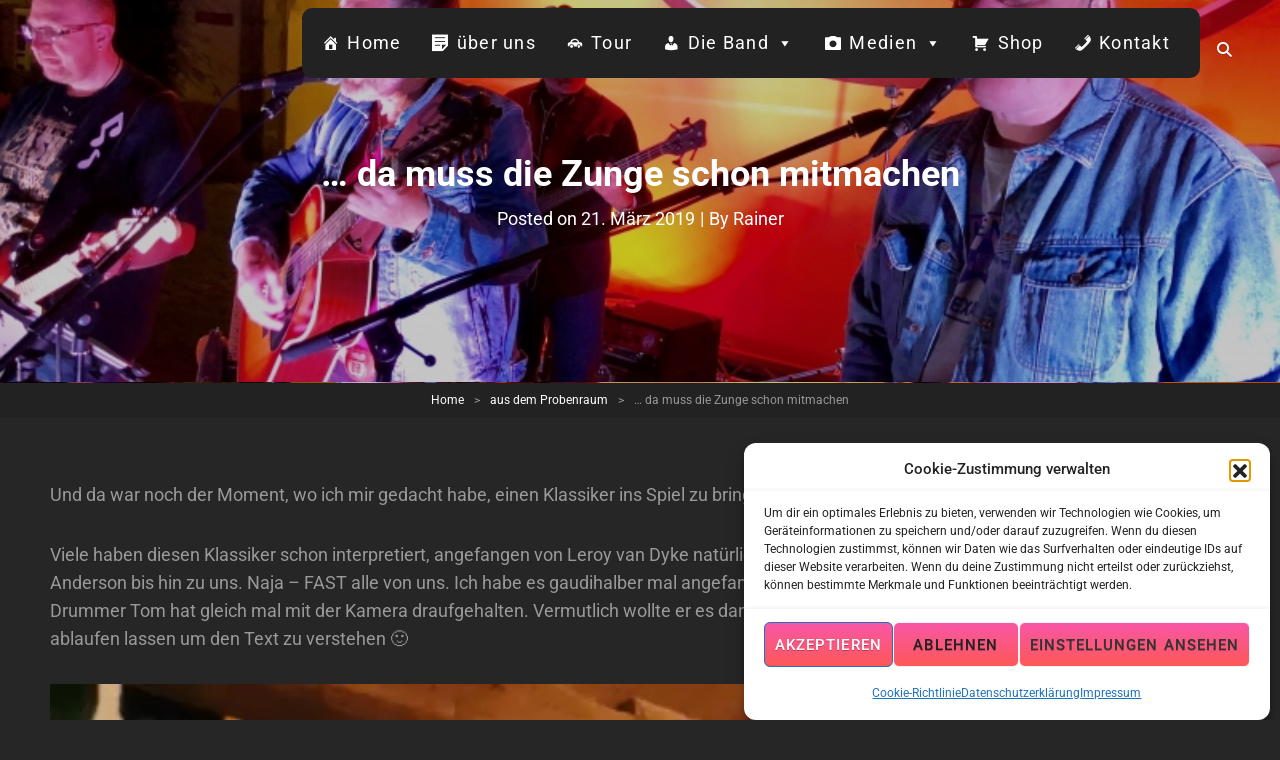

--- FILE ---
content_type: text/html; charset=UTF-8
request_url: https://www.mountaineros.de/da-muss-die-zunge-schon-mitmachen/
body_size: 28006
content:
<!doctype html><html lang="de"><head><meta charset="UTF-8"><meta name="viewport" content="width=device-width, initial-scale=1"><link rel="profile" href="http://gmpg.org/xfn/11"> <script>(function(html){html.className = html.className.replace(/\bno-js\b/,'js')})(document.documentElement);</script> <link media="all" href="https://www.mountaineros.de/wp-content/cache/autoptimize/css/autoptimize_377f13b2a0fd90c2b94452337b0f2e20.css" rel="stylesheet"><title>Mountaineros | … da muss die Zunge schon mitmachen</title><meta name="robots" content="max-snippet:-1,max-image-preview:standard,max-video-preview:-1" /><link rel="canonical" href="https://www.mountaineros.de/da-muss-die-zunge-schon-mitmachen/" /><meta name="description" content="Viele haben diesen Klassiker schon interpretiert, angefangen von Leroy van Dyke natürlich über Bill Anderson bis hin zu uns. Naja - FAST alle von uns." /><meta property="og:type" content="article" /><meta property="og:locale" content="de_DE" /><meta property="og:site_name" content="Mountaineros" /><meta property="og:title" content="Mountaineros | … da muss die Zunge schon mitmachen" /><meta property="og:description" content="Viele haben diesen Klassiker schon interpretiert, angefangen von Leroy van Dyke natürlich über Bill Anderson bis hin zu uns. Naja - FAST alle von uns." /><meta property="og:url" content="https://www.mountaineros.de/da-muss-die-zunge-schon-mitmachen/" /><meta property="og:image" content="https://www.mountaineros.de/wp-content/uploads/25jahre_ram_country_20052018-2.jpg" /><meta property="og:image:width" content="800" /><meta property="og:image:height" content="600" /><meta property="article:published_time" content="2019-03-21T13:58:32+00:00" /><meta property="article:modified_time" content="2019-12-29T22:07:54+00:00" /><meta name="twitter:card" content="summary_large_image" /><meta name="twitter:site" content="@CountryDJRainer" /><meta name="twitter:title" content="Mountaineros | … da muss die Zunge schon mitmachen" /><meta name="twitter:description" content="Viele haben diesen Klassiker schon interpretiert, angefangen von Leroy van Dyke natürlich über Bill Anderson bis hin zu uns. Naja - FAST alle von uns." /><meta name="twitter:image" content="https://www.mountaineros.de/wp-content/uploads/25jahre_ram_country_20052018-2.jpg" /> <script type="application/ld+json">{
    "@context": "https://schema.org",
    "@graph": [
        {
            "@type": "WebSite",
            "@id": "https://www.mountaineros.de/#/schema/WebSite",
            "url": "https://www.mountaineros.de/",
            "name": "Mountaineros",
            "description": "Countrymusic aus der Oberpfalz",
            "inLanguage": "de",
            "potentialAction": {
                "@type": "SearchAction",
                "target": {
                    "@type": "EntryPoint",
                    "urlTemplate": "https://www.mountaineros.de/search/{search_term_string}/"
                },
                "query-input": "required name=search_term_string"
            },
            "publisher": {
                "@type": "Organization",
                "@id": "https://www.mountaineros.de/#/schema/Organization",
                "name": "Mountaineros",
                "url": "https://www.mountaineros.de/",
                "logo": {
                    "@type": "ImageObject",
                    "url": "https://www.mountaineros.de/wp-content/uploads/cropped-Website-Icon.png",
                    "contentUrl": "https://www.mountaineros.de/wp-content/uploads/cropped-Website-Icon.png",
                    "width": 512,
                    "height": 512
                }
            }
        },
        {
            "@type": "WebPage",
            "@id": "https://www.mountaineros.de/da-muss-die-zunge-schon-mitmachen/",
            "url": "https://www.mountaineros.de/da-muss-die-zunge-schon-mitmachen/",
            "name": "Mountaineros | … da muss die Zunge schon mitmachen",
            "description": "Viele haben diesen Klassiker schon interpretiert, angefangen von Leroy van Dyke natürlich über Bill Anderson bis hin zu uns. Naja - FAST alle von uns.",
            "inLanguage": "de",
            "isPartOf": {
                "@id": "https://www.mountaineros.de/#/schema/WebSite"
            },
            "breadcrumb": {
                "@type": "BreadcrumbList",
                "@id": "https://www.mountaineros.de/#/schema/BreadcrumbList",
                "itemListElement": [
                    {
                        "@type": "ListItem",
                        "position": 1,
                        "item": "https://www.mountaineros.de/",
                        "name": "Mountaineros"
                    },
                    {
                        "@type": "ListItem",
                        "position": 2,
                        "item": "https://www.mountaineros.de/category/aus-dem-probenraum/",
                        "name": "aus dem Probenraum"
                    },
                    {
                        "@type": "ListItem",
                        "position": 3,
                        "name": "… da muss die Zunge schon mitmachen"
                    }
                ]
            },
            "potentialAction": {
                "@type": "ReadAction",
                "target": "https://www.mountaineros.de/da-muss-die-zunge-schon-mitmachen/"
            },
            "datePublished": "2019-03-21T13:58:32+00:00",
            "dateModified": "2019-12-29T22:07:54+00:00",
            "author": {
                "@type": "Person",
                "@id": "https://www.mountaineros.de/#/schema/Person/554fa427a7f36ac2421dbb947bd649c1",
                "name": "Rainer",
                "description": "Leicht untersetzter Country-Chaot mit Kalauertendenz :-)..."
            }
        }
    ]
}</script> <link rel="alternate" type="application/rss+xml" title="Mountaineros &raquo; Feed" href="https://www.mountaineros.de/feed/" /><link rel="alternate" type="application/rss+xml" title="Mountaineros &raquo; Kommentar-Feed" href="https://www.mountaineros.de/comments/feed/" /><link rel="alternate" type="application/rss+xml" title="Mountaineros &raquo; &#8230; da muss die Zunge schon mitmachen-Kommentar-Feed" href="https://www.mountaineros.de/da-muss-die-zunge-schon-mitmachen/feed/" /><link rel="alternate" title="oEmbed (JSON)" type="application/json+oembed" href="https://www.mountaineros.de/wp-json/oembed/1.0/embed?url=https%3A%2F%2Fwww.mountaineros.de%2Fda-muss-die-zunge-schon-mitmachen%2F" /><link rel="alternate" title="oEmbed (XML)" type="text/xml+oembed" href="https://www.mountaineros.de/wp-json/oembed/1.0/embed?url=https%3A%2F%2Fwww.mountaineros.de%2Fda-muss-die-zunge-schon-mitmachen%2F&#038;format=xml" /><style id='wp-img-auto-sizes-contain-inline-css' type='text/css'>img:is([sizes=auto i],[sizes^="auto," i]){contain-intrinsic-size:3000px 1500px}
/*# sourceURL=wp-img-auto-sizes-contain-inline-css */</style><style id='wp-emoji-styles-inline-css' type='text/css'>img.wp-smiley, img.emoji {
		display: inline !important;
		border: none !important;
		box-shadow: none !important;
		height: 1em !important;
		width: 1em !important;
		margin: 0 0.07em !important;
		vertical-align: -0.1em !important;
		background: none !important;
		padding: 0 !important;
	}
/*# sourceURL=wp-emoji-styles-inline-css */</style><style id='wp-block-library-inline-css' type='text/css'>:root{
  --wp-block-synced-color:#7a00df;
  --wp-block-synced-color--rgb:122, 0, 223;
  --wp-bound-block-color:var(--wp-block-synced-color);
  --wp-editor-canvas-background:#ddd;
  --wp-admin-theme-color:#007cba;
  --wp-admin-theme-color--rgb:0, 124, 186;
  --wp-admin-theme-color-darker-10:#006ba1;
  --wp-admin-theme-color-darker-10--rgb:0, 107, 160.5;
  --wp-admin-theme-color-darker-20:#005a87;
  --wp-admin-theme-color-darker-20--rgb:0, 90, 135;
  --wp-admin-border-width-focus:2px;
}
@media (min-resolution:192dpi){
  :root{
    --wp-admin-border-width-focus:1.5px;
  }
}
.wp-element-button{
  cursor:pointer;
}

:root .has-very-light-gray-background-color{
  background-color:#eee;
}
:root .has-very-dark-gray-background-color{
  background-color:#313131;
}
:root .has-very-light-gray-color{
  color:#eee;
}
:root .has-very-dark-gray-color{
  color:#313131;
}
:root .has-vivid-green-cyan-to-vivid-cyan-blue-gradient-background{
  background:linear-gradient(135deg, #00d084, #0693e3);
}
:root .has-purple-crush-gradient-background{
  background:linear-gradient(135deg, #34e2e4, #4721fb 50%, #ab1dfe);
}
:root .has-hazy-dawn-gradient-background{
  background:linear-gradient(135deg, #faaca8, #dad0ec);
}
:root .has-subdued-olive-gradient-background{
  background:linear-gradient(135deg, #fafae1, #67a671);
}
:root .has-atomic-cream-gradient-background{
  background:linear-gradient(135deg, #fdd79a, #004a59);
}
:root .has-nightshade-gradient-background{
  background:linear-gradient(135deg, #330968, #31cdcf);
}
:root .has-midnight-gradient-background{
  background:linear-gradient(135deg, #020381, #2874fc);
}
:root{
  --wp--preset--font-size--normal:16px;
  --wp--preset--font-size--huge:42px;
}

.has-regular-font-size{
  font-size:1em;
}

.has-larger-font-size{
  font-size:2.625em;
}

.has-normal-font-size{
  font-size:var(--wp--preset--font-size--normal);
}

.has-huge-font-size{
  font-size:var(--wp--preset--font-size--huge);
}

.has-text-align-center{
  text-align:center;
}

.has-text-align-left{
  text-align:left;
}

.has-text-align-right{
  text-align:right;
}

.has-fit-text{
  white-space:nowrap !important;
}

#end-resizable-editor-section{
  display:none;
}

.aligncenter{
  clear:both;
}

.items-justified-left{
  justify-content:flex-start;
}

.items-justified-center{
  justify-content:center;
}

.items-justified-right{
  justify-content:flex-end;
}

.items-justified-space-between{
  justify-content:space-between;
}

.screen-reader-text{
  border:0;
  clip-path:inset(50%);
  height:1px;
  margin:-1px;
  overflow:hidden;
  padding:0;
  position:absolute;
  width:1px;
  word-wrap:normal !important;
}

.screen-reader-text:focus{
  background-color:#ddd;
  clip-path:none;
  color:#444;
  display:block;
  font-size:1em;
  height:auto;
  left:5px;
  line-height:normal;
  padding:15px 23px 14px;
  text-decoration:none;
  top:5px;
  width:auto;
  z-index:100000;
}
html :where(.has-border-color){
  border-style:solid;
}

html :where([style*=border-top-color]){
  border-top-style:solid;
}

html :where([style*=border-right-color]){
  border-right-style:solid;
}

html :where([style*=border-bottom-color]){
  border-bottom-style:solid;
}

html :where([style*=border-left-color]){
  border-left-style:solid;
}

html :where([style*=border-width]){
  border-style:solid;
}

html :where([style*=border-top-width]){
  border-top-style:solid;
}

html :where([style*=border-right-width]){
  border-right-style:solid;
}

html :where([style*=border-bottom-width]){
  border-bottom-style:solid;
}

html :where([style*=border-left-width]){
  border-left-style:solid;
}
html :where(img[class*=wp-image-]){
  height:auto;
  max-width:100%;
}
:where(figure){
  margin:0 0 1em;
}

html :where(.is-position-sticky){
  --wp-admin--admin-bar--position-offset:var(--wp-admin--admin-bar--height, 0px);
}

@media screen and (max-width:600px){
  html :where(.is-position-sticky){
    --wp-admin--admin-bar--position-offset:0px;
  }
}

/*# sourceURL=wp-block-library-inline-css */</style><style id='wp-block-heading-inline-css' type='text/css'>h1:where(.wp-block-heading).has-background,h2:where(.wp-block-heading).has-background,h3:where(.wp-block-heading).has-background,h4:where(.wp-block-heading).has-background,h5:where(.wp-block-heading).has-background,h6:where(.wp-block-heading).has-background{
  padding:1.25em 2.375em;
}
h1.has-text-align-left[style*=writing-mode]:where([style*=vertical-lr]),h1.has-text-align-right[style*=writing-mode]:where([style*=vertical-rl]),h2.has-text-align-left[style*=writing-mode]:where([style*=vertical-lr]),h2.has-text-align-right[style*=writing-mode]:where([style*=vertical-rl]),h3.has-text-align-left[style*=writing-mode]:where([style*=vertical-lr]),h3.has-text-align-right[style*=writing-mode]:where([style*=vertical-rl]),h4.has-text-align-left[style*=writing-mode]:where([style*=vertical-lr]),h4.has-text-align-right[style*=writing-mode]:where([style*=vertical-rl]),h5.has-text-align-left[style*=writing-mode]:where([style*=vertical-lr]),h5.has-text-align-right[style*=writing-mode]:where([style*=vertical-rl]),h6.has-text-align-left[style*=writing-mode]:where([style*=vertical-lr]),h6.has-text-align-right[style*=writing-mode]:where([style*=vertical-rl]){
  rotate:180deg;
}
/*# sourceURL=https://www.mountaineros.de/wp-includes/blocks/heading/style.css */</style><style id='wp-block-list-inline-css' type='text/css'>ol,ul{
  box-sizing:border-box;
}

:root :where(.wp-block-list.has-background){
  padding:1.25em 2.375em;
}
/*# sourceURL=https://www.mountaineros.de/wp-includes/blocks/list/style.css */</style><style id='wp-block-video-inline-css' type='text/css'>.wp-block-video{
  box-sizing:border-box;
}
.wp-block-video video{
  height:auto;
  vertical-align:middle;
  width:100%;
}
@supports (position:sticky){
  .wp-block-video [poster]{
    object-fit:cover;
  }
}
.wp-block-video.aligncenter{
  text-align:center;
}
.wp-block-video :where(figcaption){
  margin-bottom:1em;
  margin-top:.5em;
}
/*# sourceURL=https://www.mountaineros.de/wp-includes/blocks/video/style.css */</style><style id='wp-block-video-theme-inline-css' type='text/css'>.wp-block-video :where(figcaption){
  color:#555;
  font-size:13px;
  text-align:center;
}
.is-dark-theme .wp-block-video :where(figcaption){
  color:#ffffffa6;
}

.wp-block-video{
  margin:0 0 1em;
}
/*# sourceURL=https://www.mountaineros.de/wp-includes/blocks/video/theme.css */</style><style id='wp-block-paragraph-inline-css' type='text/css'>.is-small-text{
  font-size:.875em;
}

.is-regular-text{
  font-size:1em;
}

.is-large-text{
  font-size:2.25em;
}

.is-larger-text{
  font-size:3em;
}

.has-drop-cap:not(:focus):first-letter{
  float:left;
  font-size:8.4em;
  font-style:normal;
  font-weight:100;
  line-height:.68;
  margin:.05em .1em 0 0;
  text-transform:uppercase;
}

body.rtl .has-drop-cap:not(:focus):first-letter{
  float:none;
  margin-left:.1em;
}

p.has-drop-cap.has-background{
  overflow:hidden;
}

:root :where(p.has-background){
  padding:1.25em 2.375em;
}

:where(p.has-text-color:not(.has-link-color)) a{
  color:inherit;
}

p.has-text-align-left[style*="writing-mode:vertical-lr"],p.has-text-align-right[style*="writing-mode:vertical-rl"]{
  rotate:180deg;
}
/*# sourceURL=https://www.mountaineros.de/wp-includes/blocks/paragraph/style.css */</style><style id='global-styles-inline-css' type='text/css'>:root{--wp--preset--aspect-ratio--square: 1;--wp--preset--aspect-ratio--4-3: 4/3;--wp--preset--aspect-ratio--3-4: 3/4;--wp--preset--aspect-ratio--3-2: 3/2;--wp--preset--aspect-ratio--2-3: 2/3;--wp--preset--aspect-ratio--16-9: 16/9;--wp--preset--aspect-ratio--9-16: 9/16;--wp--preset--color--black: #000000;--wp--preset--color--cyan-bluish-gray: #abb8c3;--wp--preset--color--white: #ffffff;--wp--preset--color--pale-pink: #f78da7;--wp--preset--color--vivid-red: #cf2e2e;--wp--preset--color--luminous-vivid-orange: #ff6900;--wp--preset--color--luminous-vivid-amber: #fcb900;--wp--preset--color--light-green-cyan: #7bdcb5;--wp--preset--color--vivid-green-cyan: #00d084;--wp--preset--color--pale-cyan-blue: #8ed1fc;--wp--preset--color--vivid-cyan-blue: #0693e3;--wp--preset--color--vivid-purple: #9b51e0;--wp--preset--color--eighty-black: #151515;--wp--preset--color--sixty-five-black: #151515;--wp--preset--color--gray: #444444;--wp--preset--color--medium-gray: #7b7b7b;--wp--preset--color--light-gray: #f8f8f8;--wp--preset--color--dark-pink: #ff5858;--wp--preset--color--pink: #f857a6;--wp--preset--gradient--vivid-cyan-blue-to-vivid-purple: linear-gradient(135deg,rgb(6,147,227) 0%,rgb(155,81,224) 100%);--wp--preset--gradient--light-green-cyan-to-vivid-green-cyan: linear-gradient(135deg,rgb(122,220,180) 0%,rgb(0,208,130) 100%);--wp--preset--gradient--luminous-vivid-amber-to-luminous-vivid-orange: linear-gradient(135deg,rgb(252,185,0) 0%,rgb(255,105,0) 100%);--wp--preset--gradient--luminous-vivid-orange-to-vivid-red: linear-gradient(135deg,rgb(255,105,0) 0%,rgb(207,46,46) 100%);--wp--preset--gradient--very-light-gray-to-cyan-bluish-gray: linear-gradient(135deg,rgb(238,238,238) 0%,rgb(169,184,195) 100%);--wp--preset--gradient--cool-to-warm-spectrum: linear-gradient(135deg,rgb(74,234,220) 0%,rgb(151,120,209) 20%,rgb(207,42,186) 40%,rgb(238,44,130) 60%,rgb(251,105,98) 80%,rgb(254,248,76) 100%);--wp--preset--gradient--blush-light-purple: linear-gradient(135deg,rgb(255,206,236) 0%,rgb(152,150,240) 100%);--wp--preset--gradient--blush-bordeaux: linear-gradient(135deg,rgb(254,205,165) 0%,rgb(254,45,45) 50%,rgb(107,0,62) 100%);--wp--preset--gradient--luminous-dusk: linear-gradient(135deg,rgb(255,203,112) 0%,rgb(199,81,192) 50%,rgb(65,88,208) 100%);--wp--preset--gradient--pale-ocean: linear-gradient(135deg,rgb(255,245,203) 0%,rgb(182,227,212) 50%,rgb(51,167,181) 100%);--wp--preset--gradient--electric-grass: linear-gradient(135deg,rgb(202,248,128) 0%,rgb(113,206,126) 100%);--wp--preset--gradient--midnight: linear-gradient(135deg,rgb(2,3,129) 0%,rgb(40,116,252) 100%);--wp--preset--font-size--small: 13px;--wp--preset--font-size--medium: 20px;--wp--preset--font-size--large: 42px;--wp--preset--font-size--x-large: 42px;--wp--preset--font-size--normal: 18px;--wp--preset--font-size--huge: 64px;--wp--preset--spacing--20: 0.44rem;--wp--preset--spacing--30: 0.67rem;--wp--preset--spacing--40: 1rem;--wp--preset--spacing--50: 1.5rem;--wp--preset--spacing--60: 2.25rem;--wp--preset--spacing--70: 3.38rem;--wp--preset--spacing--80: 5.06rem;--wp--preset--shadow--natural: 6px 6px 9px rgba(0, 0, 0, 0.2);--wp--preset--shadow--deep: 12px 12px 50px rgba(0, 0, 0, 0.4);--wp--preset--shadow--sharp: 6px 6px 0px rgba(0, 0, 0, 0.2);--wp--preset--shadow--outlined: 6px 6px 0px -3px rgb(255, 255, 255), 6px 6px rgb(0, 0, 0);--wp--preset--shadow--crisp: 6px 6px 0px rgb(0, 0, 0);}:where(.is-layout-flex){gap: 0.5em;}:where(.is-layout-grid){gap: 0.5em;}body .is-layout-flex{display: flex;}.is-layout-flex{flex-wrap: wrap;align-items: center;}.is-layout-flex > :is(*, div){margin: 0;}body .is-layout-grid{display: grid;}.is-layout-grid > :is(*, div){margin: 0;}:where(.wp-block-columns.is-layout-flex){gap: 2em;}:where(.wp-block-columns.is-layout-grid){gap: 2em;}:where(.wp-block-post-template.is-layout-flex){gap: 1.25em;}:where(.wp-block-post-template.is-layout-grid){gap: 1.25em;}.has-black-color{color: var(--wp--preset--color--black) !important;}.has-cyan-bluish-gray-color{color: var(--wp--preset--color--cyan-bluish-gray) !important;}.has-white-color{color: var(--wp--preset--color--white) !important;}.has-pale-pink-color{color: var(--wp--preset--color--pale-pink) !important;}.has-vivid-red-color{color: var(--wp--preset--color--vivid-red) !important;}.has-luminous-vivid-orange-color{color: var(--wp--preset--color--luminous-vivid-orange) !important;}.has-luminous-vivid-amber-color{color: var(--wp--preset--color--luminous-vivid-amber) !important;}.has-light-green-cyan-color{color: var(--wp--preset--color--light-green-cyan) !important;}.has-vivid-green-cyan-color{color: var(--wp--preset--color--vivid-green-cyan) !important;}.has-pale-cyan-blue-color{color: var(--wp--preset--color--pale-cyan-blue) !important;}.has-vivid-cyan-blue-color{color: var(--wp--preset--color--vivid-cyan-blue) !important;}.has-vivid-purple-color{color: var(--wp--preset--color--vivid-purple) !important;}.has-black-background-color{background-color: var(--wp--preset--color--black) !important;}.has-cyan-bluish-gray-background-color{background-color: var(--wp--preset--color--cyan-bluish-gray) !important;}.has-white-background-color{background-color: var(--wp--preset--color--white) !important;}.has-pale-pink-background-color{background-color: var(--wp--preset--color--pale-pink) !important;}.has-vivid-red-background-color{background-color: var(--wp--preset--color--vivid-red) !important;}.has-luminous-vivid-orange-background-color{background-color: var(--wp--preset--color--luminous-vivid-orange) !important;}.has-luminous-vivid-amber-background-color{background-color: var(--wp--preset--color--luminous-vivid-amber) !important;}.has-light-green-cyan-background-color{background-color: var(--wp--preset--color--light-green-cyan) !important;}.has-vivid-green-cyan-background-color{background-color: var(--wp--preset--color--vivid-green-cyan) !important;}.has-pale-cyan-blue-background-color{background-color: var(--wp--preset--color--pale-cyan-blue) !important;}.has-vivid-cyan-blue-background-color{background-color: var(--wp--preset--color--vivid-cyan-blue) !important;}.has-vivid-purple-background-color{background-color: var(--wp--preset--color--vivid-purple) !important;}.has-black-border-color{border-color: var(--wp--preset--color--black) !important;}.has-cyan-bluish-gray-border-color{border-color: var(--wp--preset--color--cyan-bluish-gray) !important;}.has-white-border-color{border-color: var(--wp--preset--color--white) !important;}.has-pale-pink-border-color{border-color: var(--wp--preset--color--pale-pink) !important;}.has-vivid-red-border-color{border-color: var(--wp--preset--color--vivid-red) !important;}.has-luminous-vivid-orange-border-color{border-color: var(--wp--preset--color--luminous-vivid-orange) !important;}.has-luminous-vivid-amber-border-color{border-color: var(--wp--preset--color--luminous-vivid-amber) !important;}.has-light-green-cyan-border-color{border-color: var(--wp--preset--color--light-green-cyan) !important;}.has-vivid-green-cyan-border-color{border-color: var(--wp--preset--color--vivid-green-cyan) !important;}.has-pale-cyan-blue-border-color{border-color: var(--wp--preset--color--pale-cyan-blue) !important;}.has-vivid-cyan-blue-border-color{border-color: var(--wp--preset--color--vivid-cyan-blue) !important;}.has-vivid-purple-border-color{border-color: var(--wp--preset--color--vivid-purple) !important;}.has-vivid-cyan-blue-to-vivid-purple-gradient-background{background: var(--wp--preset--gradient--vivid-cyan-blue-to-vivid-purple) !important;}.has-light-green-cyan-to-vivid-green-cyan-gradient-background{background: var(--wp--preset--gradient--light-green-cyan-to-vivid-green-cyan) !important;}.has-luminous-vivid-amber-to-luminous-vivid-orange-gradient-background{background: var(--wp--preset--gradient--luminous-vivid-amber-to-luminous-vivid-orange) !important;}.has-luminous-vivid-orange-to-vivid-red-gradient-background{background: var(--wp--preset--gradient--luminous-vivid-orange-to-vivid-red) !important;}.has-very-light-gray-to-cyan-bluish-gray-gradient-background{background: var(--wp--preset--gradient--very-light-gray-to-cyan-bluish-gray) !important;}.has-cool-to-warm-spectrum-gradient-background{background: var(--wp--preset--gradient--cool-to-warm-spectrum) !important;}.has-blush-light-purple-gradient-background{background: var(--wp--preset--gradient--blush-light-purple) !important;}.has-blush-bordeaux-gradient-background{background: var(--wp--preset--gradient--blush-bordeaux) !important;}.has-luminous-dusk-gradient-background{background: var(--wp--preset--gradient--luminous-dusk) !important;}.has-pale-ocean-gradient-background{background: var(--wp--preset--gradient--pale-ocean) !important;}.has-electric-grass-gradient-background{background: var(--wp--preset--gradient--electric-grass) !important;}.has-midnight-gradient-background{background: var(--wp--preset--gradient--midnight) !important;}.has-small-font-size{font-size: var(--wp--preset--font-size--small) !important;}.has-medium-font-size{font-size: var(--wp--preset--font-size--medium) !important;}.has-large-font-size{font-size: var(--wp--preset--font-size--large) !important;}.has-x-large-font-size{font-size: var(--wp--preset--font-size--x-large) !important;}
/*# sourceURL=global-styles-inline-css */</style><style id='core-block-supports-inline-css' type='text/css'>/**
 * Core styles: block-supports
 */

/*# sourceURL=core-block-supports-inline-css */</style><style id='classic-theme-styles-inline-css' type='text/css'>/**
 * These rules are needed for backwards compatibility.
 * They should match the button element rules in the base theme.json file.
 */
.wp-block-button__link {
	color: #ffffff;
	background-color: #32373c;
	border-radius: 9999px; /* 100% causes an oval, but any explicit but really high value retains the pill shape. */

	/* This needs a low specificity so it won't override the rules from the button element if defined in theme.json. */
	box-shadow: none;
	text-decoration: none;

	/* The extra 2px are added to size solids the same as the outline versions.*/
	padding: calc(0.667em + 2px) calc(1.333em + 2px);

	font-size: 1.125em;
}

.wp-block-file__button {
	background: #32373c;
	color: #ffffff;
	text-decoration: none;
}

/*# sourceURL=/wp-includes/css/classic-themes.css */</style><link rel='stylesheet' id='megamenu-css' href='https://www.mountaineros.de/wp-content/cache/autoptimize/css/autoptimize_single_318d853d2e4c8bc770ac95c957358bcd.css?ver=0d8a4e' type='text/css' media='all' /> <script type="text/javascript" src="https://www.mountaineros.de/wp-content/cache/autoptimize/js/autoptimize_single_16623e9f7cd802cf093c325c511a739c.js?ver=3.7.1" id="jquery-core-js"></script> <script type="text/javascript" id="mec-frontend-script-js-extra">var mecdata = {"day":"Tag","days":"Tage","hour":"Stunde","hours":"Stunden","minute":"Minute","minutes":"Minuten","second":"Sekunde","seconds":"Sekunden","elementor_edit_mode":"no","recapcha_key":"","ajax_url":"https://www.mountaineros.de/wp-admin/admin-ajax.php","fes_nonce":"1229f8cb3b","current_year":"2026","current_month":"01","datepicker_format":"yy-mm-dd&Y-m-d"};
//# sourceURL=mec-frontend-script-js-extra</script> <script type="text/javascript" id="to-top-js-extra">var to_top_options = {"scroll_offset":"100","icon_opacity":"50","style":"icon","icon_type":"dashicons-arrow-up-alt","icon_color":"#ffffff","icon_bg_color":"#000000","icon_size":"32","border_radius":"5","image":"https://www.mountaineros.de/wp-content/plugins/to-top/admin/images/default.png","image_width":"65","image_alt":"","location":"bottom-right","margin_x":"20","margin_y":"20","show_on_admin":"","enable_autohide":"","autohide_time":"2","enable_hide_small_device":"0","small_device_max_width":"640","reset":"0"};
//# sourceURL=to-top-js-extra</script> <script type="text/javascript" id="foobox-free-min-js-before">/* Run FooBox FREE (v2.7.35) */
var FOOBOX = window.FOOBOX = {
	ready: true,
	disableOthers: false,
	o: {wordpress: { enabled: true }, countMessage:'Foto %index von %total', captions: { dataTitle: ["captionTitle","title"], dataDesc: ["captionDesc","description"] }, rel: '', excludes:'.fbx-link,.nofoobox,.nolightbox,a[href*="pinterest.com/pin/create/button/"]', affiliate : { enabled: false }, error: "Inhalt konnte nicht geladen werden"},
	selectors: [
		".foogallery-container.foogallery-lightbox-foobox", ".foogallery-container.foogallery-lightbox-foobox-free", ".gallery", ".wp-block-gallery", ".wp-caption", ".wp-block-image", "a:has(img[class*=wp-image-])", ".foobox"
	],
	pre: function( $ ){
		// Custom JavaScript (Pre)
		
	},
	post: function( $ ){
		// Custom JavaScript (Post)
		
		// Custom Captions Code
		
	},
	custom: function( $ ){
		// Custom Extra JS
		
	}
};
//# sourceURL=foobox-free-min-js-before</script> <link rel="https://api.w.org/" href="https://www.mountaineros.de/wp-json/" /><link rel="alternate" title="JSON" type="application/json" href="https://www.mountaineros.de/wp-json/wp/v2/posts/167" /><link rel="EditURI" type="application/rsd+xml" title="RSD" href="https://www.mountaineros.de/xmlrpc.php?rsd" /><meta property="article:author" content="https://www.facebook.com/djrainer" /> <style>:root {
                --tpg-primary-color: #0d6efd;
                --tpg-secondary-color: #2005b7;
                --tpg-primary-light: #c4d0ff
            }

                        body .rt-tpg-container .rt-loading,
            body #bottom-script-loader .rt-ball-clip-rotate {
                color: #0367bf !important;
            }</style><style>.cmplz-hidden {
					display: none !important;
				}</style><link rel="pingback" href="https://www.mountaineros.de/xmlrpc.php"><script type="application/ld+json">{"@context":"http:\/\/schema.org","@type":"BreadcrumbList","itemListElement":[{"@type":"ListItem","position":1,"item":{"@id":"https:\/\/www.mountaineros.de\/","name":"Home"}},{"@type":"ListItem","position":2,"item":{"@id":"https:\/\/www.mountaineros.de\/category\/aus-dem-probenraum\/","name":"aus dem Probenraum"}},{"@type":"ListItem","position":3,"item":{"name":"&#8230; da muss die Zunge schon mitmachen"}}]}</script> <style type="text/css" rel="header-image">.custom-header .wrapper:before {
	                background-image: url( https://www.mountaineros.de/wp-content/uploads/25jahre_ram_country_20052018-2.jpg);
					background-position: center top;
					background-repeat: no-repeat;
					background-size: cover;
	            }</style><style type="text/css">.absolute-header .site-title a,
			.absolute-header .site-description {
				position: absolute;
				clip: rect(1px, 1px, 1px, 1px);
			}</style><link rel="icon" href="https://www.mountaineros.de/wp-content/uploads/cropped-Website-Icon-32x32.png" sizes="32x32" /><link rel="icon" href="https://www.mountaineros.de/wp-content/uploads/cropped-Website-Icon-192x192.png" sizes="192x192" /><link rel="apple-touch-icon" href="https://www.mountaineros.de/wp-content/uploads/cropped-Website-Icon-180x180.png" /><meta name="msapplication-TileImage" content="https://www.mountaineros.de/wp-content/uploads/cropped-Website-Icon-270x270.png" /><style type="text/css" id="wp-custom-css">.rt-holder .entry-title a {
    color: #aaa;
}</style><style type="text/css">.mec-hourly-schedule-speaker-name, .mec-events-meta-group-countdown .countdown-w span, .mec-single-event .mec-event-meta dt, .mec-hourly-schedule-speaker-job-title, .post-type-archive-mec-events h1, .mec-ticket-available-spots .mec-event-ticket-name, .tax-mec_category h1, .mec-wrap h1, .mec-wrap h2, .mec-wrap h3, .mec-wrap h4, .mec-wrap h5, .mec-wrap h6,.entry-content .mec-wrap h1, .entry-content .mec-wrap h2, .entry-content .mec-wrap h3,.entry-content  .mec-wrap h4, .entry-content .mec-wrap h5, .entry-content .mec-wrap h6{ font-family: 'Roboto', Helvetica, Arial, sans-serif;}.mec-single-event .mec-event-meta .mec-events-event-cost, .mec-event-data-fields .mec-event-data-field-item .mec-event-data-field-value, .mec-event-data-fields .mec-event-data-field-item .mec-event-data-field-name, .mec-wrap .info-msg div, .mec-wrap .mec-error div, .mec-wrap .mec-success div, .mec-wrap .warning-msg div, .mec-breadcrumbs .mec-current, .mec-events-meta-group-tags, .mec-single-event .mec-events-meta-group-booking .mec-event-ticket-available, .mec-single-modern .mec-single-event-bar>div dd, .mec-single-event .mec-event-meta dd, .mec-single-event .mec-event-meta dd a, .mec-next-occ-booking span, .mec-hourly-schedule-speaker-description, .mec-single-event .mec-speakers-details ul li .mec-speaker-job-title, .mec-single-event .mec-speakers-details ul li .mec-speaker-name, .mec-event-data-field-items, .mec-load-more-button, .mec-events-meta-group-tags a, .mec-events-button, .mec-wrap abbr, .mec-event-schedule-content dl dt, .mec-breadcrumbs a, .mec-breadcrumbs span .mec-event-content p, .mec-wrap p { font-family: 'Roboto',sans-serif; font-weight:300;}.mec-event-grid-minimal .mec-modal-booking-button:hover, .mec-events-timeline-wrap .mec-organizer-item a, .mec-events-timeline-wrap .mec-organizer-item:after, .mec-events-timeline-wrap .mec-shortcode-organizers i, .mec-timeline-event .mec-modal-booking-button, .mec-wrap .mec-map-lightbox-wp.mec-event-list-classic .mec-event-date, .mec-timetable-t2-col .mec-modal-booking-button:hover, .mec-event-container-classic .mec-modal-booking-button:hover, .mec-calendar-events-side .mec-modal-booking-button:hover, .mec-event-grid-yearly  .mec-modal-booking-button, .mec-events-agenda .mec-modal-booking-button, .mec-event-grid-simple .mec-modal-booking-button, .mec-event-list-minimal  .mec-modal-booking-button:hover, .mec-timeline-month-divider,  .mec-wrap.colorskin-custom .mec-totalcal-box .mec-totalcal-view span:hover,.mec-wrap.colorskin-custom .mec-calendar.mec-event-calendar-classic .mec-selected-day,.mec-wrap.colorskin-custom .mec-color, .mec-wrap.colorskin-custom .mec-event-sharing-wrap .mec-event-sharing > li:hover a, .mec-wrap.colorskin-custom .mec-color-hover:hover, .mec-wrap.colorskin-custom .mec-color-before *:before ,.mec-wrap.colorskin-custom .mec-widget .mec-event-grid-classic.owl-carousel .owl-nav i,.mec-wrap.colorskin-custom .mec-event-list-classic a.magicmore:hover,.mec-wrap.colorskin-custom .mec-event-grid-simple:hover .mec-event-title,.mec-wrap.colorskin-custom .mec-single-event .mec-event-meta dd.mec-events-event-categories:before,.mec-wrap.colorskin-custom .mec-single-event-date:before,.mec-wrap.colorskin-custom .mec-single-event-time:before,.mec-wrap.colorskin-custom .mec-events-meta-group.mec-events-meta-group-venue:before,.mec-wrap.colorskin-custom .mec-calendar .mec-calendar-side .mec-previous-month i,.mec-wrap.colorskin-custom .mec-calendar .mec-calendar-side .mec-next-month:hover,.mec-wrap.colorskin-custom .mec-calendar .mec-calendar-side .mec-previous-month:hover,.mec-wrap.colorskin-custom .mec-calendar .mec-calendar-side .mec-next-month:hover,.mec-wrap.colorskin-custom .mec-calendar.mec-event-calendar-classic dt.mec-selected-day:hover,.mec-wrap.colorskin-custom .mec-infowindow-wp h5 a:hover, .colorskin-custom .mec-events-meta-group-countdown .mec-end-counts h3,.mec-calendar .mec-calendar-side .mec-next-month i,.mec-wrap .mec-totalcal-box i,.mec-calendar .mec-event-article .mec-event-title a:hover,.mec-attendees-list-details .mec-attendee-profile-link a:hover,.mec-wrap.colorskin-custom .mec-next-event-details li i, .mec-next-event-details i:before, .mec-marker-infowindow-wp .mec-marker-infowindow-count, .mec-next-event-details a,.mec-wrap.colorskin-custom .mec-events-masonry-cats a.mec-masonry-cat-selected,.lity .mec-color,.lity .mec-color-before :before,.lity .mec-color-hover:hover,.lity .mec-wrap .mec-color,.lity .mec-wrap .mec-color-before :before,.lity .mec-wrap .mec-color-hover:hover,.leaflet-popup-content .mec-color,.leaflet-popup-content .mec-color-before :before,.leaflet-popup-content .mec-color-hover:hover,.leaflet-popup-content .mec-wrap .mec-color,.leaflet-popup-content .mec-wrap .mec-color-before :before,.leaflet-popup-content .mec-wrap .mec-color-hover:hover, .mec-calendar.mec-calendar-daily .mec-calendar-d-table .mec-daily-view-day.mec-daily-view-day-active.mec-color, .mec-map-boxshow div .mec-map-view-event-detail.mec-event-detail i,.mec-map-boxshow div .mec-map-view-event-detail.mec-event-detail:hover,.mec-map-boxshow .mec-color,.mec-map-boxshow .mec-color-before :before,.mec-map-boxshow .mec-color-hover:hover,.mec-map-boxshow .mec-wrap .mec-color,.mec-map-boxshow .mec-wrap .mec-color-before :before,.mec-map-boxshow .mec-wrap .mec-color-hover:hover, .mec-choosen-time-message, .mec-booking-calendar-month-navigation .mec-next-month:hover, .mec-booking-calendar-month-navigation .mec-previous-month:hover, .mec-yearly-view-wrap .mec-agenda-event-title a:hover, .mec-yearly-view-wrap .mec-yearly-title-sec .mec-next-year i, .mec-yearly-view-wrap .mec-yearly-title-sec .mec-previous-year i, .mec-yearly-view-wrap .mec-yearly-title-sec .mec-next-year:hover, .mec-yearly-view-wrap .mec-yearly-title-sec .mec-previous-year:hover, .mec-av-spot .mec-av-spot-head .mec-av-spot-box span, .mec-wrap.colorskin-custom .mec-calendar .mec-calendar-side .mec-previous-month:hover .mec-load-month-link, .mec-wrap.colorskin-custom .mec-calendar .mec-calendar-side .mec-next-month:hover .mec-load-month-link, .mec-yearly-view-wrap .mec-yearly-title-sec .mec-previous-year:hover .mec-load-month-link, .mec-yearly-view-wrap .mec-yearly-title-sec .mec-next-year:hover .mec-load-month-link, .mec-skin-list-events-container .mec-data-fields-tooltip .mec-data-fields-tooltip-box ul .mec-event-data-field-item a, .mec-booking-shortcode .mec-event-ticket-name, .mec-booking-shortcode .mec-event-ticket-price, .mec-booking-shortcode .mec-ticket-variation-name, .mec-booking-shortcode .mec-ticket-variation-price, .mec-booking-shortcode label, .mec-booking-shortcode .nice-select, .mec-booking-shortcode input, .mec-booking-shortcode span.mec-book-price-detail-description, .mec-booking-shortcode .mec-ticket-name, .mec-booking-shortcode label.wn-checkbox-label, .mec-wrap.mec-cart table tr td a {color: #2d5c88}.mec-skin-carousel-container .mec-event-footer-carousel-type3 .mec-modal-booking-button:hover, .mec-wrap.colorskin-custom .mec-event-sharing .mec-event-share:hover .event-sharing-icon,.mec-wrap.colorskin-custom .mec-event-grid-clean .mec-event-date,.mec-wrap.colorskin-custom .mec-event-list-modern .mec-event-sharing > li:hover a i,.mec-wrap.colorskin-custom .mec-event-list-modern .mec-event-sharing .mec-event-share:hover .mec-event-sharing-icon,.mec-wrap.colorskin-custom .mec-event-list-modern .mec-event-sharing li:hover a i,.mec-wrap.colorskin-custom .mec-calendar:not(.mec-event-calendar-classic) .mec-selected-day,.mec-wrap.colorskin-custom .mec-calendar .mec-selected-day:hover,.mec-wrap.colorskin-custom .mec-calendar .mec-calendar-row  dt.mec-has-event:hover,.mec-wrap.colorskin-custom .mec-calendar .mec-has-event:after, .mec-wrap.colorskin-custom .mec-bg-color, .mec-wrap.colorskin-custom .mec-bg-color-hover:hover, .colorskin-custom .mec-event-sharing-wrap:hover > li, .mec-wrap.colorskin-custom .mec-totalcal-box .mec-totalcal-view span.mec-totalcalview-selected,.mec-wrap .flip-clock-wrapper ul li a div div.inn,.mec-wrap .mec-totalcal-box .mec-totalcal-view span.mec-totalcalview-selected,.event-carousel-type1-head .mec-event-date-carousel,.mec-event-countdown-style3 .mec-event-date,#wrap .mec-wrap article.mec-event-countdown-style1,.mec-event-countdown-style1 .mec-event-countdown-part3 a.mec-event-button,.mec-wrap .mec-event-countdown-style2,.mec-map-get-direction-btn-cnt input[type="submit"],.mec-booking button,span.mec-marker-wrap,.mec-wrap.colorskin-custom .mec-timeline-events-container .mec-timeline-event-date:before, .mec-has-event-for-booking.mec-active .mec-calendar-novel-selected-day, .mec-booking-tooltip.multiple-time .mec-booking-calendar-date.mec-active, .mec-booking-tooltip.multiple-time .mec-booking-calendar-date:hover, .mec-ongoing-normal-label, .mec-calendar .mec-has-event:after, .mec-event-list-modern .mec-event-sharing li:hover .telegram{background-color: #2d5c88;}.mec-booking-tooltip.multiple-time .mec-booking-calendar-date:hover, .mec-calendar-day.mec-active .mec-booking-tooltip.multiple-time .mec-booking-calendar-date.mec-active{ background-color: #2d5c88;}.mec-skin-carousel-container .mec-event-footer-carousel-type3 .mec-modal-booking-button:hover, .mec-timeline-month-divider, .mec-wrap.colorskin-custom .mec-single-event .mec-speakers-details ul li .mec-speaker-avatar a:hover img,.mec-wrap.colorskin-custom .mec-event-list-modern .mec-event-sharing > li:hover a i,.mec-wrap.colorskin-custom .mec-event-list-modern .mec-event-sharing .mec-event-share:hover .mec-event-sharing-icon,.mec-wrap.colorskin-custom .mec-event-list-standard .mec-month-divider span:before,.mec-wrap.colorskin-custom .mec-single-event .mec-social-single:before,.mec-wrap.colorskin-custom .mec-single-event .mec-frontbox-title:before,.mec-wrap.colorskin-custom .mec-calendar .mec-calendar-events-side .mec-table-side-day, .mec-wrap.colorskin-custom .mec-border-color, .mec-wrap.colorskin-custom .mec-border-color-hover:hover, .colorskin-custom .mec-single-event .mec-frontbox-title:before, .colorskin-custom .mec-single-event .mec-wrap-checkout h4:before, .colorskin-custom .mec-single-event .mec-events-meta-group-booking form > h4:before, .mec-wrap.colorskin-custom .mec-totalcal-box .mec-totalcal-view span.mec-totalcalview-selected,.mec-wrap .mec-totalcal-box .mec-totalcal-view span.mec-totalcalview-selected,.event-carousel-type1-head .mec-event-date-carousel:after,.mec-wrap.colorskin-custom .mec-events-masonry-cats a.mec-masonry-cat-selected, .mec-marker-infowindow-wp .mec-marker-infowindow-count, .mec-wrap.colorskin-custom .mec-events-masonry-cats a:hover, .mec-has-event-for-booking .mec-calendar-novel-selected-day, .mec-booking-tooltip.multiple-time .mec-booking-calendar-date.mec-active, .mec-booking-tooltip.multiple-time .mec-booking-calendar-date:hover, .mec-virtual-event-history h3:before, .mec-booking-tooltip.multiple-time .mec-booking-calendar-date:hover, .mec-calendar-day.mec-active .mec-booking-tooltip.multiple-time .mec-booking-calendar-date.mec-active, .mec-rsvp-form-box form > h4:before, .mec-wrap .mec-box-title::before, .mec-box-title::before  {border-color: #2d5c88;}.mec-wrap.colorskin-custom .mec-event-countdown-style3 .mec-event-date:after,.mec-wrap.colorskin-custom .mec-month-divider span:before, .mec-calendar.mec-event-container-simple dl dt.mec-selected-day, .mec-calendar.mec-event-container-simple dl dt.mec-selected-day:hover{border-bottom-color:#2d5c88;}.mec-wrap.colorskin-custom  article.mec-event-countdown-style1 .mec-event-countdown-part2:after{border-color: transparent transparent transparent #2d5c88;}.mec-wrap.colorskin-custom .mec-box-shadow-color { box-shadow: 0 4px 22px -7px #2d5c88;}.mec-events-timeline-wrap .mec-shortcode-organizers, .mec-timeline-event .mec-modal-booking-button, .mec-events-timeline-wrap:before, .mec-wrap.colorskin-custom .mec-timeline-event-local-time, .mec-wrap.colorskin-custom .mec-timeline-event-time ,.mec-wrap.colorskin-custom .mec-timeline-event-location,.mec-choosen-time-message { background: rgba(45,92,136,.11);}.mec-wrap.colorskin-custom .mec-timeline-events-container .mec-timeline-event-date:after{ background: rgba(45,92,136,.3);}.mec-booking-shortcode button { box-shadow: 0 2px 2px rgba(45 92 136 / 27%);}.mec-booking-shortcode button.mec-book-form-back-button{ background-color: rgba(45 92 136 / 40%);}.mec-events-meta-group-booking-shortcode{ background: rgba(45,92,136,.14);}.mec-booking-shortcode label.wn-checkbox-label, .mec-booking-shortcode .nice-select,.mec-booking-shortcode input, .mec-booking-shortcode .mec-book-form-gateway-label input[type=radio]:before, .mec-booking-shortcode input[type=radio]:checked:before, .mec-booking-shortcode ul.mec-book-price-details li, .mec-booking-shortcode ul.mec-book-price-details{ border-color: rgba(45 92 136 / 27%) !important;}.mec-booking-shortcode input::-webkit-input-placeholder,.mec-booking-shortcode textarea::-webkit-input-placeholder{color: #2d5c88}.mec-booking-shortcode input::-moz-placeholder,.mec-booking-shortcode textarea::-moz-placeholder{color: #2d5c88}.mec-booking-shortcode input:-ms-input-placeholder,.mec-booking-shortcode textarea:-ms-input-placeholder {color: #2d5c88}.mec-booking-shortcode input:-moz-placeholder,.mec-booking-shortcode textarea:-moz-placeholder {color: #2d5c88}.mec-booking-shortcode label.wn-checkbox-label:after, .mec-booking-shortcode label.wn-checkbox-label:before, .mec-booking-shortcode input[type=radio]:checked:after{background-color: #2d5c88}.mec-wrap h1 a, .mec-wrap h2 a, .mec-wrap h3 a, .mec-wrap h4 a, .mec-wrap h5 a, .mec-wrap h6 a,.entry-content .mec-wrap h1 a, .entry-content .mec-wrap h2 a, .entry-content .mec-wrap h3 a,.entry-content  .mec-wrap h4 a, .entry-content .mec-wrap h5 a, .entry-content .mec-wrap h6 a {color: #000000 !important;}.mec-wrap.colorskin-custom h1 a:hover, .mec-wrap.colorskin-custom h2 a:hover, .mec-wrap.colorskin-custom h3 a:hover, .mec-wrap.colorskin-custom h4 a:hover, .mec-wrap.colorskin-custom h5 a:hover, .mec-wrap.colorskin-custom h6 a:hover,.entry-content .mec-wrap.colorskin-custom h1 a:hover, .entry-content .mec-wrap.colorskin-custom h2 a:hover, .entry-content .mec-wrap.colorskin-custom h3 a:hover,.entry-content  .mec-wrap.colorskin-custom h4 a:hover, .entry-content .mec-wrap.colorskin-custom h5 a:hover, .entry-content .mec-wrap.colorskin-custom h6 a:hover {color: #1e73be !important;}.mec-wrap.colorskin-custom .mec-event-description {color: #0a0a0a;}</style><style type="text/css">h1.mec-single-title { color: #ffffff; }
.mec-single-event-description,.mec-events-content, .mec-single-event-description p  { color: #eeeeee; }</style><style type="text/css">/** Mega Menu CSS: fs **/</style></head><body class="wp-singular post-template-default single single-post postid-167 single-format-standard wp-embed-responsive wp-theme-audioman rttpg rttpg-7.8.8 radius-frontend rttpg-body-wrap mega-menu-menu-1 fluid-layout navigation-classic two-columns-layout content-left excerpt-image-top header-media-fluid has-header-media absolute-header has-header-image"><div id="page" class="site"> <a class="skip-link screen-reader-text" href="#content">Skip to content</a><header id="masthead" class="site-header"><div class="site-header-main"><div class="wrapper"><div class="site-branding"><div class="site-identity"><p class="site-title"><a href="https://www.mountaineros.de/" rel="home">Mountaineros</a></p><p class="site-description">Countrymusic aus der Oberpfalz</p></div></div><div id="site-header-menu" class="site-header-menu"><div id="primary-menu-wrapper" class="menu-wrapper"><div class="menu-toggle-wrapper"> <button id="menu-toggle" class="menu-toggle" aria-controls="top-menu" aria-expanded="false"><span class="menu-label">Menu</span></button></div><div class="menu-inside-wrapper"><nav id="site-navigation" class="main-navigation" role="navigation" aria-label="Primary Menu"><div id="mega-menu-wrap-menu-1" class="mega-menu-wrap"><div class="mega-menu-toggle"><div class="mega-toggle-blocks-left"></div><div class="mega-toggle-blocks-center"></div><div class="mega-toggle-blocks-right"><div class='mega-toggle-block mega-menu-toggle-animated-block mega-toggle-block-0' id='mega-toggle-block-0'><button aria-label="Toggle Menu" class="mega-toggle-animated mega-toggle-animated-slider" type="button" aria-expanded="false"> <span class="mega-toggle-animated-box"> <span class="mega-toggle-animated-inner"></span> </span> </button></div></div></div><ul id="mega-menu-menu-1" class="mega-menu max-mega-menu mega-menu-horizontal mega-no-js" data-event="hover_intent" data-effect="slide" data-effect-speed="200" data-effect-mobile="disabled" data-effect-speed-mobile="0" data-mobile-force-width="false" data-second-click="go" data-document-click="collapse" data-vertical-behaviour="standard" data-breakpoint="768" data-unbind="true" data-mobile-state="collapse_all" data-mobile-direction="vertical" data-hover-intent-timeout="300" data-hover-intent-interval="100"><li class="mega-menu-item mega-menu-item-type-custom mega-menu-item-object-custom mega-menu-item-home mega-align-bottom-left mega-menu-flyout mega-has-icon mega-icon-left mega-menu-item-25" id="mega-menu-item-25"><a class="dashicons-admin-home mega-menu-link" href="https://www.mountaineros.de/" tabindex="0">Home</a></li><li class="mega-menu-item mega-menu-item-type-post_type mega-menu-item-object-page mega-align-bottom-left mega-menu-flyout mega-has-icon mega-icon-left mega-menu-item-18" id="mega-menu-item-18"><a class="dashicons-format-aside mega-menu-link" href="https://www.mountaineros.de/ueber-uns/" tabindex="0">über uns</a></li><li class="mega-menu-item mega-menu-item-type-post_type mega-menu-item-object-page mega-align-bottom-left mega-menu-flyout mega-has-icon mega-icon-left mega-menu-item-17" id="mega-menu-item-17"><a class="dashicons-car mega-menu-link" href="https://www.mountaineros.de/tour/" tabindex="0">Tour</a></li><li class="mega-menu-item mega-menu-item-type-post_type mega-menu-item-object-page mega-menu-item-has-children mega-align-bottom-left mega-menu-flyout mega-has-icon mega-icon-left mega-menu-item-19" id="mega-menu-item-19"><a class="dashicons-businessperson mega-menu-link" href="https://www.mountaineros.de/band/" aria-expanded="false" tabindex="0">Die Band<span class="mega-indicator" aria-hidden="true"></span></a><ul class="mega-sub-menu"><li class="mega-menu-item mega-menu-item-type-post_type mega-menu-item-object-page mega-has-icon mega-icon-left mega-menu-item-93" id="mega-menu-item-93"><a class="dashicons-businesswoman mega-menu-link" href="https://www.mountaineros.de/band/nicola/">Nicola</a></li><li class="mega-menu-item mega-menu-item-type-post_type mega-menu-item-object-page mega-has-icon mega-icon-left mega-menu-item-95" id="mega-menu-item-95"><a class="dashicons-businessperson mega-menu-link" href="https://www.mountaineros.de/band/poldi/">Poldi</a></li><li class="mega-menu-item mega-menu-item-type-post_type mega-menu-item-object-page mega-has-icon mega-icon-left mega-menu-item-94" id="mega-menu-item-94"><a class="dashicons-businessperson mega-menu-link" href="https://www.mountaineros.de/band/rainer/">Rainer</a></li><li class="mega-menu-item mega-menu-item-type-post_type mega-menu-item-object-page mega-has-icon mega-icon-left mega-menu-item-380" id="mega-menu-item-380"><a class="dashicons-businessperson mega-menu-link" href="https://www.mountaineros.de/band/sascha/">Sascha</a></li><li class="mega-menu-item mega-menu-item-type-post_type mega-menu-item-object-page mega-has-icon mega-icon-left mega-menu-item-96" id="mega-menu-item-96"><a class="dashicons-businessperson mega-menu-link" href="https://www.mountaineros.de/band/schorsch/">Schorsch</a></li><li class="mega-menu-item mega-menu-item-type-post_type mega-menu-item-object-page mega-has-icon mega-icon-left mega-menu-item-92" id="mega-menu-item-92"><a class="dashicons-businessperson mega-menu-link" href="https://www.mountaineros.de/band/tom/">Tom (BT)</a></li><li class="mega-menu-item mega-menu-item-type-post_type mega-menu-item-object-page mega-has-icon mega-icon-left mega-menu-item-461" id="mega-menu-item-461"><a class="dashicons-businessperson mega-menu-link" href="https://www.mountaineros.de/band/dj/">DJ ✝</a></li><li class="mega-menu-item mega-menu-item-type-post_type mega-menu-item-object-page mega-has-icon mega-icon-left mega-menu-item-1903" id="mega-menu-item-1903"><a class="dashicons-businessperson mega-menu-link" href="https://www.mountaineros.de/tom-mt/">Tom (MT)</a></li></ul></li><li class="mega-menu-item mega-menu-item-type-post_type mega-menu-item-object-page mega-menu-item-has-children mega-align-bottom-left mega-menu-flyout mega-has-icon mega-icon-left mega-menu-item-306" id="mega-menu-item-306"><a class="dashicons-camera-alt mega-menu-link" href="https://www.mountaineros.de/medien/" aria-expanded="false" tabindex="0">Medien<span class="mega-indicator" aria-hidden="true"></span></a><ul class="mega-sub-menu"><li class="mega-menu-item mega-menu-item-type-post_type mega-menu-item-object-page mega-has-icon mega-icon-left mega-menu-item-308" id="mega-menu-item-308"><a class="dashicons-camera mega-menu-link" href="https://www.mountaineros.de/medien/fotos/">Fotos</a></li><li class="mega-menu-item mega-menu-item-type-post_type mega-menu-item-object-page mega-has-icon mega-icon-left mega-menu-item-307" id="mega-menu-item-307"><a class="dashicons-cover-image mega-menu-link" href="https://www.mountaineros.de/medien/videos/">Videos</a></li></ul></li><li class="mega-menu-item mega-menu-item-type-post_type mega-menu-item-object-page mega-align-bottom-left mega-menu-flyout mega-has-icon mega-icon-left mega-menu-item-2036" id="mega-menu-item-2036"><a class="dashicons-cart mega-menu-link" href="https://www.mountaineros.de/shop/" tabindex="0">Shop</a></li><li class="mega-menu-item mega-menu-item-type-post_type mega-menu-item-object-page mega-align-bottom-left mega-menu-flyout mega-has-icon mega-icon-left mega-menu-item-109" id="mega-menu-item-109"><a class="dashicons-phone mega-menu-link" href="https://www.mountaineros.de/kontakt/" tabindex="0">Kontakt</a></li></ul></div></nav><div class="mobile-social-search"><div class="search-container"><form role="search" method="get" class="search-form" action="https://www.mountaineros.de/"> <label for="search-form-6968058022936"> <span class="screen-reader-text">Search for:</span> <input type="search" id="search-form-6968058022936" class="search-field" placeholder="Suchen" value="" name="s" /> </label> <button type="submit" class="search-submit"><span class="screen-reader-text">Search</span></button></form></div></div></div></div><div id="primary-search-wrapper" class="menu-wrapper"><div class="menu-toggle-wrapper"> <button id="social-search-toggle" class="menu-toggle search-toggle"> <span class="menu-label screen-reader-text">Search</span> </button></div><div class="menu-inside-wrapper"><div class="search-container"><form role="search" method="get" class="search-form" action="https://www.mountaineros.de/"> <label for="search-form-6968058022b54"> <span class="screen-reader-text">Search for:</span> <input type="search" id="search-form-6968058022b54" class="search-field" placeholder="Suchen" value="" name="s" /> </label> <button type="submit" class="search-submit"><span class="screen-reader-text">Search</span></button></form></div></div></div></div></div></div></header><div class="custom-header header-media"><div class="wrapper"><div class="custom-header-media"><div id="wp-custom-header" class="wp-custom-header"><img src="https://www.mountaineros.de/wp-content/uploads/25jahre_ram_country_20052018-2.jpg"/></div><div class="custom-header-content sections header-media-section content-align-center"><div class="section-title-wrapper"><h1 class="entry-title section-title">&#8230; da muss die Zunge schon mitmachen</h1></div><div class="site-header-text"><div class="entry-header"><div class="entry-meta"><span class="posted-on"> Posted on <a href="https://www.mountaineros.de/da-muss-die-zunge-schon-mitmachen/" rel="bookmark"><time class="entry-date published" datetime="2019-03-21T14:58:32+01:00">21. März 2019</time><time class="updated" datetime="2019-12-29T23:07:54+01:00">29. Dezember 2019</time></a></span><span class="sep">|</span><span class="byline"> By <span class="author vcard"><span class="screen-reader-text">Byline</span><a class="url fn n" href="https://www.mountaineros.de/author/rpech/">Rainer</a></span></span></div></div></div></div></div></div><div class="custom-header-overlay"></div></div><div id="site-content-wrapper" class="site-content-contain"><div class="breadcrumb-area custom"><nav class="entry-breadcrumbs"><span class="breadcrumb"><a href="https://www.mountaineros.de/">Home</a><span class="sep">&gt;</span></span><span class="breadcrumb"><a href="https://www.mountaineros.de/category/aus-dem-probenraum/">aus dem Probenraum</a><span class="sep">&gt;</span></span><span class="breadcrumb-current">&#8230; da muss die Zunge schon mitmachen</span></nav></div><div id="content" class="site-content"><div class="wrapper"><div id="primary" class="content-area"><main id="main" class="site-main"><div class="singular-content-wrap"><article id="post-167" class="post-167 post type-post status-publish format-standard has-post-thumbnail hentry category-aus-dem-probenraum tag-bandprobe tag-countrymusic"><div class="entry-content"><p>Und da war noch der Moment, wo ich mir gedacht habe, einen Klassiker ins Spiel zu bringen.</p><p>Viele haben diesen Klassiker schon interpretiert, angefangen von Leroy van Dyke natürlich über Bill Anderson bis hin zu uns. Naja &#8211; FAST alle von uns. Ich habe es gaudihalber mal angefangen und Drummer Tom hat gleich mal mit der Kamera draufgehalten. Vermutlich wollte er es dann in Zeitlupe ablaufen lassen um den Text zu verstehen 🙂</p><figure class="wp-block-video aligncenter"><video height="352" style="aspect-ratio: 640 / 352;" width="640" controls src="https://www.mountaineros.de/wp-content/uploads/Auctioneer.mp4"></video><figcaption>The Auctioneer &#8211; live und unplugged<br></figcaption></figure><p>Schauen wir mal ob es dieser Titel ins Mountaineros-Programm schafft. Es bleibt auf jeden Fall spannend!</p><div class="abh_box abh_box_down abh_box_minimal"><ul class="abh_tabs"><li class="abh_about abh_active"><a href="#abh_about">Über</a></li><li class="abh_posts"><a href="#abh_posts">Letzte Artikel</a></li></ul><div class="abh_tab_content"><section class="vcard author abh_about_tab abh_tab" itemscope itemprop="author" itemtype="https://schema.org/Person" style="display:block"><div class="abh_image" itemscope itemtype="https://schema.org/ImageObject"><a href = "https://www.mountaineros.de/author/rpech/" class="url" title = "Rainer" > <img decoding="async" src="https://www.mountaineros.de/wp-content/uploads/gravatar/pp5.jpg" class="photo" width="250" alt="Rainer" /></a ></div><div class="abh_social"><div style="clear: both; font-size:12px; font-weight:normal; width: 85px; margin: 0 0 2px auto; line-height: 20px;">folgt mir</div><a itemprop="sameAs" href="https://www.facebook.com/djrainer" title="Facebook" class="abh_facebook" target="_blank" rel="nofollow"></a><a itemprop="sameAs" href="https://twitter.com/CountryDJRainer" title="Twitter" class="abh_twitter" target="_blank" rel="nofollow"></a></div><div class="abh_text"><div class="abh_name fn name" itemprop="name" ><a href="https://www.mountaineros.de/author/rpech/" class="url">Rainer</a></div><div class="abh_job" ><span class="title" >Keyboards, Pedal-Steel-Guitar, Accordeon, Vocals</span> bei <span class="org" ><a href="http://www.mountaineros.de" target="_blank">Mountaineros</a></span></div><div class="description note abh_description" itemprop="description" >Leicht untersetzter Country-Chaot mit Kalauertendenz 🙂</div></div></section><section class="abh_posts_tab abh_tab" ><div class="abh_image"><a href="https://www.mountaineros.de/author/rpech/" class="url" title="Rainer"><img decoding="async" src="https://www.mountaineros.de/wp-content/uploads/gravatar/pp5.jpg" class="photo" width="250" alt="Rainer" /></a></div><div class="abh_social"><div style="clear: both; font-size:12px; font-weight:normal; width: 85px; margin: 0 0 2px auto; line-height: 20px;">folgt mir</div><ahref="https://www.facebook.com/djrainer" title="Facebook" class="abh_facebook" target="_blank" rel="nofollow"></a><ahref="https://twitter.com/CountryDJRainer" title="Twitter" class="abh_twitter" target="_blank" rel="nofollow"></a></div><div class="abh_text"><div class="abh_name" >Letzte Artikel von Rainer <span class="abh_allposts">(<a href="https://www.mountaineros.de/author/rpech/">Alle anzeigen</a>)</span></div><div class="abh_description note" ><ul><li> <a href="https://www.mountaineros.de/frohes-fest-und-einen-guten-rutsch/">Frohes Fest und einen guten Rutsch!</a><span> - 24. Dezember 2025</span></li><li> <a href="https://www.mountaineros.de/saisonabschluss-2025-im-salute-weiden/">Saisonabschluss 2025 im Salute Weiden</a><span> - 16. November 2025</span></li><li> <a href="https://www.mountaineros.de/nachlese-unserer-letzten-auftritte/">Nachlese unserer letzten Auftritte</a><span> - 4. September 2025</span></li></ul></div></div></section></div></div></div><footer class="entry-footer"><div class="entry-meta"> <span class="cat-links"><span class="screen-reader-text">Categories</span><a href="https://www.mountaineros.de/category/aus-dem-probenraum/" rel="category tag">aus dem Probenraum</a></span><span class="tags-links"><span class="screen-reader-text">Tags,</span><a href="https://www.mountaineros.de/tag/bandprobe/" rel="tag">Bandprobe</a> <a href="https://www.mountaineros.de/tag/countrymusic/" rel="tag">Countrymusic</a></span></div><div class="author-info"><div class="author-avatar"> <img alt='' src='https://secure.gravatar.com/avatar/2024991d912130996445efc03e8b7d02e1d49ad5e102d2e36d278984dafb8d8f?s=105&#038;d=mm&#038;r=g' srcset='https://secure.gravatar.com/avatar/2024991d912130996445efc03e8b7d02e1d49ad5e102d2e36d278984dafb8d8f?s=210&#038;d=mm&#038;r=g 2x' class='avatar avatar-105 photo' height='105' width='105' decoding='async'/></div><div class="author-description"><h2 class="author-title"><span class="author-heading screen-reader-text">Author:</span> Rainer</h2><p class="author-bio"> Leicht untersetzter Country-Chaot mit Kalauertendenz :-)</p> <a class="author-link" href="https://www.mountaineros.de/author/rpech/" rel="author"> View all posts by Rainer </a></div></div></footer></article><nav class="navigation post-navigation" aria-label="Beiträge"><h2 class="screen-reader-text">Beitragsnavigation</h2><div class="nav-links"><div class="nav-previous"><a href="https://www.mountaineros.de/des-hammer-fei-scho-lang-nimmer-gespielt/" rel="prev"><span class="screen-reader-text">Previous Post</span><span aria-hidden="true" class="nav-subtitle">Prev Post</span> <span class="nav-title">&#8230; des hammer fei scho lang nimmer gespielt</span></a></div><div class="nav-next"><a href="https://www.mountaineros.de/gruesse-aus-der-bandprobe/" rel="next"><span class="screen-reader-text">Next Post</span><span aria-hidden="true" class="nav-subtitle">Next Post</span> <span class="nav-title">Grüße aus der Bandprobe</span></a></div></div></nav><div id="comments" class="comments-area"><div id="respond" class="comment-respond"><h3 id="reply-title" class="comment-reply-title">Schreibe einen Kommentar <small><a rel="nofollow" id="cancel-comment-reply-link" href="/da-muss-die-zunge-schon-mitmachen/#respond" style="display:none;">Antwort abbrechen</a></small></h3><form action="https://www.mountaineros.de/wp-comments-post.php" method="post" id="commentform" class="comment-form"><p class="comment-notes"><span id="email-notes">Deine E-Mail-Adresse wird nicht veröffentlicht.</span> <span class="required-field-message">Erforderliche Felder sind mit <span class="required">*</span> markiert</span></p><p class="comment-form-comment"><label for="comment">Kommentar <span class="required">*</span></label><textarea id="comment" name="comment" cols="45" rows="8" maxlength="65525" required></textarea></p><p class="comment-form-author"><label for="author">Name <span class="required">*</span></label> <input id="author" name="author" type="text" value="" size="30" maxlength="245" autocomplete="name" required /></p><p class="comment-form-email"><label for="email">E-Mail-Adresse <span class="required">*</span></label> <input id="email" name="email" type="email" value="" size="30" maxlength="100" aria-describedby="email-notes" autocomplete="email" required /></p><p class="comment-form-url"><label for="url">Website</label> <input id="url" name="url" type="url" value="" size="30" maxlength="200" autocomplete="url" /></p><p class="form-submit"><input name="submit" type="submit" id="submit" class="submit" value="Kommentar abschicken" /> <input type='hidden' name='comment_post_ID' value='167' id='comment_post_ID' /> <input type='hidden' name='comment_parent' id='comment_parent' value='0' /></p></form></div></div></div></main></div><aside id="secondary" class="widget-area sidebar"><section id="mec_mec_widget-2" class="widget widget_mec_mec_widget"><h2 class="widget-title">Unsere nächsten Gigs</h2><div class="mec-wrap mec-skin-grid-container mec-widget  " id="mec_skin_497"><div class="mec-skin-grid-events-container" id="mec_skin_events_497"><div class="mec-wrap colorskin-custom"><div class="mec-event-grid-classic" data-widget-autoplay="1" data-widget-loop="1" data-widget-autoplay-time="3000"><div class="row"><div class="col-md-12 col-sm-12"><article class=" mec-event-article mec-clear  " itemscope><div class="mec-event-image"><a data-event-id="2430" href="https://www.mountaineros.de/events/countrynight-parkstein/" target="_self" rel="noopener"><img width="300" height="200" src="https://www.mountaineros.de/wp-content/uploads/462654348_1278716393164587_8216180383818866382_n-300x200.jpg" class="attachment-medium size-medium wp-post-image" alt="" data-mec-postid="2430" loading="lazy" /></a></div><div class="mec-event-content"><div class="mec-event-date mec-bg-color"> <span class="mec-start-date-label" itemprop="startDate">06 Februar 2026</span></div><h4 class="mec-event-title"><a class="mec-color-hover" data-event-id="2430" href="https://www.mountaineros.de/events/countrynight-parkstein/" target="_self" rel="noopener">Countrynight Parkstein</a><span class="event-color" style="background: #"></span></h4><p class="mec-grid-event-location">Rathaussaal Parkstein, Schloßgasse 5, 92711 Parkstein</p></div><div class="mec-event-footer"><ul class="mec-event-sharing-wrap"><li class="mec-event-share"> <a href="#" class="mec-event-share-icon"> <i class="mec-sl-share" title="Share"></i> </a></li><li><ul class="mec-event-sharing"><li class="mec-event-social-icon"><a class="facebook" href="https://www.facebook.com/sharer/sharer.php?u=https%3A%2F%2Fwww.mountaineros.de%2Fevents%2Fcountrynight-parkstein%2F" onclick="javascript:window.open(this.href, '', 'menubar=no,toolbar=no,resizable=yes,scrollbars=yes,height=500,width=600'); return false;" target="_blank" title="Auf Facebook teilen"><i class="mec-fa-facebook"></i></a></li><li class="mec-event-social-icon"><a class="twitter" href="https://twitter.com/share?url=https%3A%2F%2Fwww.mountaineros.de%2Fevents%2Fcountrynight-parkstein%2F" onclick="javascript:window.open(this.href, '', 'menubar=no,toolbar=no,resizable=yes,scrollbars=yes,height=600,width=500'); return false;" target="_blank" title="Tweet"><i class="mec-fa-twitter"></i></a></li><li class="mec-event-social-icon"><a class="whatsapp" href="https://api.whatsapp.com/send?text=https%3A%2F%2Fwww.mountaineros.de%2Fevents%2Fcountrynight-parkstein%2F" target="_blank" title="Über WhatsApp teilen"><i class="mec-fa-whatsapp"></i></a></li><li class="mec-event-social-icon"><a class="email" href="mailto:?subject=Countrynight Parkstein&body=https%3A%2F%2Fwww.mountaineros.de%2Fevents%2Fcountrynight-parkstein%2F" title="E-Mail"><i class="mec-fa-envelope"></i></a></li></ul></li></ul> <a class="mec-booking-button" data-event-id="2430" href="https://www.mountaineros.de/events/countrynight-parkstein/" target="_self" rel="noopener">Details anzeigen</a></div></article></div></div><div class="row"><div class="col-md-12 col-sm-12"><article class=" mec-event-article mec-clear  " itemscope><div class="mec-event-image"><a data-event-id="2437" href="https://www.mountaineros.de/events/countryfest-der-midnight-cowboys/" target="_self" rel="noopener"><img width="300" height="200" src="https://www.mountaineros.de/wp-content/uploads/2020eventwiesn-255-300x200.jpg" class="attachment-medium size-medium wp-post-image" alt="" data-mec-postid="2437" loading="lazy" /></a></div><div class="mec-event-content"><div class="mec-event-date mec-bg-color"> <span class="mec-start-date-label" itemprop="startDate">11 April 2026</span></div><h4 class="mec-event-title"><a class="mec-color-hover" data-event-id="2437" href="https://www.mountaineros.de/events/countryfest-der-midnight-cowboys/" target="_self" rel="noopener">Countryfest &#8211; Midnight Cowboys</a><span class="event-color" style="background: #"></span></h4><p class="mec-grid-event-location">Mehrzweckhalle Glashütten, Schulstraße 21a, 95496 Glashütten</p></div><div class="mec-event-footer"><ul class="mec-event-sharing-wrap"><li class="mec-event-share"> <a href="#" class="mec-event-share-icon"> <i class="mec-sl-share" title="Share"></i> </a></li><li><ul class="mec-event-sharing"><li class="mec-event-social-icon"><a class="facebook" href="https://www.facebook.com/sharer/sharer.php?u=https%3A%2F%2Fwww.mountaineros.de%2Fevents%2Fcountryfest-der-midnight-cowboys%2F" onclick="javascript:window.open(this.href, '', 'menubar=no,toolbar=no,resizable=yes,scrollbars=yes,height=500,width=600'); return false;" target="_blank" title="Auf Facebook teilen"><i class="mec-fa-facebook"></i></a></li><li class="mec-event-social-icon"><a class="twitter" href="https://twitter.com/share?url=https%3A%2F%2Fwww.mountaineros.de%2Fevents%2Fcountryfest-der-midnight-cowboys%2F" onclick="javascript:window.open(this.href, '', 'menubar=no,toolbar=no,resizable=yes,scrollbars=yes,height=600,width=500'); return false;" target="_blank" title="Tweet"><i class="mec-fa-twitter"></i></a></li><li class="mec-event-social-icon"><a class="whatsapp" href="https://api.whatsapp.com/send?text=https%3A%2F%2Fwww.mountaineros.de%2Fevents%2Fcountryfest-der-midnight-cowboys%2F" target="_blank" title="Über WhatsApp teilen"><i class="mec-fa-whatsapp"></i></a></li><li class="mec-event-social-icon"><a class="email" href="mailto:?subject=Countryfest - Midnight Cowboys&body=https%3A%2F%2Fwww.mountaineros.de%2Fevents%2Fcountryfest-der-midnight-cowboys%2F" title="E-Mail"><i class="mec-fa-envelope"></i></a></li></ul></li></ul> <a class="mec-booking-button" data-event-id="2437" href="https://www.mountaineros.de/events/countryfest-der-midnight-cowboys/" target="_self" rel="noopener">Details anzeigen</a></div></article></div></div><div class="row"><div class="col-md-12 col-sm-12"><article class=" mec-event-article mec-clear  " itemscope><div class="mec-event-image"><a data-event-id="2431" href="https://www.mountaineros.de/events/truckertreffen-wurz/" target="_self" rel="noopener"><img width="300" height="200" src="https://www.mountaineros.de/wp-content/uploads/2024wurz-029-300x200.jpg" class="attachment-medium size-medium wp-post-image" alt="" data-mec-postid="2431" loading="lazy" /></a></div><div class="mec-event-content"><div class="mec-event-date mec-bg-color"> <span class="mec-start-date-label" itemprop="startDate">13 Juni 2026</span></div><h4 class="mec-event-title"><a class="mec-color-hover" data-event-id="2431" href="https://www.mountaineros.de/events/truckertreffen-wurz/" target="_self" rel="noopener">Truckertreffen Wurz</a><span class="event-color" style="background: #"></span></h4><p class="mec-grid-event-location">Wurzer O'Schnitthalle, Lamplmühlstraße 29, 92715 Püchersreuth</p></div><div class="mec-event-footer"><ul class="mec-event-sharing-wrap"><li class="mec-event-share"> <a href="#" class="mec-event-share-icon"> <i class="mec-sl-share" title="Share"></i> </a></li><li><ul class="mec-event-sharing"><li class="mec-event-social-icon"><a class="facebook" href="https://www.facebook.com/sharer/sharer.php?u=https%3A%2F%2Fwww.mountaineros.de%2Fevents%2Ftruckertreffen-wurz%2F" onclick="javascript:window.open(this.href, '', 'menubar=no,toolbar=no,resizable=yes,scrollbars=yes,height=500,width=600'); return false;" target="_blank" title="Auf Facebook teilen"><i class="mec-fa-facebook"></i></a></li><li class="mec-event-social-icon"><a class="twitter" href="https://twitter.com/share?url=https%3A%2F%2Fwww.mountaineros.de%2Fevents%2Ftruckertreffen-wurz%2F" onclick="javascript:window.open(this.href, '', 'menubar=no,toolbar=no,resizable=yes,scrollbars=yes,height=600,width=500'); return false;" target="_blank" title="Tweet"><i class="mec-fa-twitter"></i></a></li><li class="mec-event-social-icon"><a class="whatsapp" href="https://api.whatsapp.com/send?text=https%3A%2F%2Fwww.mountaineros.de%2Fevents%2Ftruckertreffen-wurz%2F" target="_blank" title="Über WhatsApp teilen"><i class="mec-fa-whatsapp"></i></a></li><li class="mec-event-social-icon"><a class="email" href="mailto:?subject=Truckertreffen Wurz&body=https%3A%2F%2Fwww.mountaineros.de%2Fevents%2Ftruckertreffen-wurz%2F" title="E-Mail"><i class="mec-fa-envelope"></i></a></li></ul></li></ul> <a class="mec-booking-button" data-event-id="2431" href="https://www.mountaineros.de/events/truckertreffen-wurz/" target="_self" rel="noopener">Details anzeigen</a></div></article></div></div><div class="row"><div class="col-md-12 col-sm-12"><article class=" mec-event-article mec-clear  " itemscope><div class="mec-event-image"><a data-event-id="2688" href="https://www.mountaineros.de/events/cafe-parapluie-2026/" target="_self" rel="noopener"><img width="300" height="201" src="https://www.mountaineros.de/wp-content/uploads/parapluie2019-049-300x201.jpg" class="attachment-medium size-medium wp-post-image" alt="" data-mec-postid="2688" loading="lazy" /></a></div><div class="mec-event-content"><div class="mec-event-date mec-bg-color"> <span class="mec-start-date-label" itemprop="startDate">23 Oktober 2026</span></div><h4 class="mec-event-title"><a class="mec-color-hover" data-event-id="2688" href="https://www.mountaineros.de/events/cafe-parapluie-2026/" target="_self" rel="noopener">Kulturbahnhof Parapluie &#8211; Weiden</a><span class="event-color" style="background: #fdd700"></span></h4><p class="mec-grid-event-location">Café Parapluie, Hinter der Bahn 9B, 92637 Weiden</p></div><div class="mec-event-footer"><ul class="mec-event-sharing-wrap"><li class="mec-event-share"> <a href="#" class="mec-event-share-icon"> <i class="mec-sl-share" title="Share"></i> </a></li><li><ul class="mec-event-sharing"><li class="mec-event-social-icon"><a class="facebook" href="https://www.facebook.com/sharer/sharer.php?u=https%3A%2F%2Fwww.mountaineros.de%2Fevents%2Fcafe-parapluie-2026%2F" onclick="javascript:window.open(this.href, '', 'menubar=no,toolbar=no,resizable=yes,scrollbars=yes,height=500,width=600'); return false;" target="_blank" title="Auf Facebook teilen"><i class="mec-fa-facebook"></i></a></li><li class="mec-event-social-icon"><a class="twitter" href="https://twitter.com/share?url=https%3A%2F%2Fwww.mountaineros.de%2Fevents%2Fcafe-parapluie-2026%2F" onclick="javascript:window.open(this.href, '', 'menubar=no,toolbar=no,resizable=yes,scrollbars=yes,height=600,width=500'); return false;" target="_blank" title="Tweet"><i class="mec-fa-twitter"></i></a></li><li class="mec-event-social-icon"><a class="whatsapp" href="https://api.whatsapp.com/send?text=https%3A%2F%2Fwww.mountaineros.de%2Fevents%2Fcafe-parapluie-2026%2F" target="_blank" title="Über WhatsApp teilen"><i class="mec-fa-whatsapp"></i></a></li><li class="mec-event-social-icon"><a class="email" href="mailto:?subject=Kulturbahnhof Parapluie - Weiden&body=https%3A%2F%2Fwww.mountaineros.de%2Fevents%2Fcafe-parapluie-2026%2F" title="E-Mail"><i class="mec-fa-envelope"></i></a></li></ul></li></ul> <a class="mec-booking-button" data-event-id="2688" href="https://www.mountaineros.de/events/cafe-parapluie-2026/" target="_self" rel="noopener">Details anzeigen</a></div></article></div></div></div></div></div><div class="mec-skin-grid-no-events-container mec-util-hidden" id="mec_skin_no_events_497"> Keine Veranstaltung gefunden!</div></div></section><section id="recent-posts-2" class="widget widget_recent_entries"><h2 class="widget-title">Aktuelles der MOUNTAINEROS</h2><ul><li> <a href="https://www.mountaineros.de/frohes-fest-und-einen-guten-rutsch/">Frohes Fest und einen guten Rutsch!</a> <span class="post-date">24. Dezember 2025</span></li><li> <a href="https://www.mountaineros.de/saisonabschluss-2025-im-salute-weiden/">Saisonabschluss 2025 im Salute Weiden</a> <span class="post-date">16. November 2025</span></li><li> <a href="https://www.mountaineros.de/nachlese-unserer-letzten-auftritte/">Nachlese unserer letzten Auftritte</a> <span class="post-date">4. September 2025</span></li><li> <a href="https://www.mountaineros.de/saisonstart-im-parapluie-in-weiden/">Saisonstart im Parapluie in Weiden</a> <span class="post-date">12. April 2025</span></li><li> <a href="https://www.mountaineros.de/bereit-fuer-die-neue-country-saison/">Bereit für die neue Country-Saison</a> <span class="post-date">29. März 2025</span></li></ul></section></aside></div></div><footer id="colophon" class="site-footer"><aside class="widget-area footer-widget-area three" role="complementary"><div class="wrapper"><div class="widget-column footer-widget-1"><section id="ew-tag-2" class="widget essential-widgets ew-tag ewtag"><h2 class="widget-title">MOUNTAINEROS-Schlagwörter</h2><div class="term-cloud tagcloud rounded-corners post_tag-cloud"><a href="https://www.mountaineros.de/tag/absage/" class="tag-cloud-link tag-link-55 tag-link-position-1" style="font-size: 8pt;" aria-label="Absage (1 topic)">Absage</a> <a href="https://www.mountaineros.de/tag/auftritt/" class="tag-cloud-link tag-link-10 tag-link-position-2" style="font-size: 16.24427480916pt;" aria-label="Auftritt (15 topics)">Auftritt</a> <a href="https://www.mountaineros.de/tag/award/" class="tag-cloud-link tag-link-90 tag-link-position-3" style="font-size: 8pt;" aria-label="Award (1 topic)">Award</a> <a href="https://www.mountaineros.de/tag/back/" class="tag-cloud-link tag-link-76 tag-link-position-4" style="font-size: 8pt;" aria-label="back (1 topic)">back</a> <a href="https://www.mountaineros.de/tag/bandprobe/" class="tag-cloud-link tag-link-8 tag-link-position-5" style="font-size: 13.954198473282pt;" aria-label="Bandprobe (8 topics)">Bandprobe</a> <a href="https://www.mountaineros.de/tag/bergers-lounge/" class="tag-cloud-link tag-link-87 tag-link-position-6" style="font-size: 9.6488549618321pt;" aria-label="Bergers Lounge (2 topics)">Bergers Lounge</a> <a href="https://www.mountaineros.de/tag/baeaerenbande/" class="tag-cloud-link tag-link-20 tag-link-position-7" style="font-size: 8pt;" aria-label="Bäärenbande (1 topic)">Bäärenbande</a> <a href="https://www.mountaineros.de/tag/buergerfest/" class="tag-cloud-link tag-link-93 tag-link-position-8" style="font-size: 11.664122137405pt;" aria-label="Bürgerfest (4 topics)">Bürgerfest</a> <a href="https://www.mountaineros.de/tag/countrymusic/" class="tag-cloud-link tag-link-11 tag-link-position-9" style="font-size: 20pt;" aria-label="Countrymusic (40 topics)">Countrymusic</a> <a href="https://www.mountaineros.de/tag/dankeschoen/" class="tag-cloud-link tag-link-74 tag-link-position-10" style="font-size: 8pt;" aria-label="Dankeschön (1 topic)">Dankeschön</a> <a href="https://www.mountaineros.de/tag/dire-straits/" class="tag-cloud-link tag-link-12 tag-link-position-11" style="font-size: 8pt;" aria-label="Dire Straits (1 topic)">Dire Straits</a> <a href="https://www.mountaineros.de/tag/elly-heuss-gymnasium/" class="tag-cloud-link tag-link-77 tag-link-position-12" style="font-size: 8pt;" aria-label="Elly-Heuss-Gymnasium (1 topic)">Elly-Heuss-Gymnasium</a> <a href="https://www.mountaineros.de/tag/eschenbach/" class="tag-cloud-link tag-link-54 tag-link-position-13" style="font-size: 13.038167938931pt;" aria-label="Eschenbach (6 topics)">Eschenbach</a> <a href="https://www.mountaineros.de/tag/eventwiesn/" class="tag-cloud-link tag-link-69 tag-link-position-14" style="font-size: 8pt;" aria-label="Eventwiesn (1 topic)">Eventwiesn</a> <a href="https://www.mountaineros.de/tag/fanartikel/" class="tag-cloud-link tag-link-100 tag-link-position-15" style="font-size: 8pt;" aria-label="Fanartikel (1 topic)">Fanartikel</a> <a href="https://www.mountaineros.de/tag/fans/" class="tag-cloud-link tag-link-16 tag-link-position-16" style="font-size: 8pt;" aria-label="Fans (1 topic)">Fans</a> <a href="https://www.mountaineros.de/tag/fanshop/" class="tag-cloud-link tag-link-101 tag-link-position-17" style="font-size: 8pt;" aria-label="Fanshop (1 topic)">Fanshop</a> <a href="https://www.mountaineros.de/tag/flying-boots/" class="tag-cloud-link tag-link-53 tag-link-position-18" style="font-size: 8pt;" aria-label="Flying Boots (1 topic)">Flying Boots</a> <a href="https://www.mountaineros.de/tag/friedenfels/" class="tag-cloud-link tag-link-19 tag-link-position-19" style="font-size: 8pt;" aria-label="Friedenfels (1 topic)">Friedenfels</a> <a href="https://www.mountaineros.de/tag/gig/" class="tag-cloud-link tag-link-18 tag-link-position-20" style="font-size: 19.908396946565pt;" aria-label="Gig (39 topics)">Gig</a> <a href="https://www.mountaineros.de/tag/glashuetten/" class="tag-cloud-link tag-link-111 tag-link-position-21" style="font-size: 8pt;" aria-label="Glashütten (1 topic)">Glashütten</a> <a href="https://www.mountaineros.de/tag/grafenwoehr/" class="tag-cloud-link tag-link-86 tag-link-position-22" style="font-size: 9.6488549618321pt;" aria-label="Grafenwöhr (2 topics)">Grafenwöhr</a> <a href="https://www.mountaineros.de/tag/gruss/" class="tag-cloud-link tag-link-104 tag-link-position-23" style="font-size: 9.6488549618321pt;" aria-label="Gruss (2 topics)">Gruss</a> <a href="https://www.mountaineros.de/tag/jahreswechsel/" class="tag-cloud-link tag-link-78 tag-link-position-24" style="font-size: 8pt;" aria-label="Jahreswechsel (1 topic)">Jahreswechsel</a> <a href="https://www.mountaineros.de/tag/kulinarisches/" class="tag-cloud-link tag-link-47 tag-link-position-25" style="font-size: 8pt;" aria-label="kulinarisches (1 topic)">kulinarisches</a></div></section></div><div class="widget-column footer-widget-2"><section id="categories-2" class="widget widget_categories"><h2 class="widget-title">Beitragskategorien</h2><ul><li class="cat-item cat-item-1"><a href="https://www.mountaineros.de/category/allgemein/">Allgemein</a> (11)</li><li class="cat-item cat-item-14"><a href="https://www.mountaineros.de/category/aus-dem-probenraum/">aus dem Probenraum</a> (8)</li><li class="cat-item cat-item-15"><a href="https://www.mountaineros.de/category/gigs/">Gigs</a> (21)</li></ul></section></div><div class="widget-column footer-widget-3"><section id="block-2" class="widget widget_block"><h2 class="wp-block-heading">Rechtliches</h2></section><section id="block-3" class="widget widget_block"><ul class="wp-block-list"><li><a href="https://www.mountaineros.de/impressum/">Impressum</a></li><li><a href="https://www.mountaineros.de/datenschutzerklaerung/">Datenschutzerklärung</a></li><li><a href="https://www.mountaineros.de/cookie-richtlinie-eu/" data-type="page" data-id="1832">Cookie-Richtlinien</a></li><li><a href="https://www.mountaineros.de/kontakt/">Kontakt zu uns</a></li></ul></section></div></div></aside><div id="site-generator"><div class="site-info">Copyright &copy; 2026 <a href="https://www.mountaineros.de/">Mountaineros</a> <a class="privacy-policy-link" href="https://www.mountaineros.de/datenschutzerklaerung/" rel="privacy-policy">Datenschutzerklärung</a><span class="sep"> | </span>Audioman&nbsp;by&nbsp;<a target="_blank" href="https://catchthemes.com/">Catch Themes</a></div></div></footer></div></div> <script type="speculationrules">{"prefetch":[{"source":"document","where":{"and":[{"href_matches":"/*"},{"not":{"href_matches":["/wp-*.php","/wp-admin/*","/wp-content/uploads/*","/wp-content/*","/wp-content/plugins/*","/wp-content/themes/audioman/*","/*\\?(.+)"]}},{"not":{"selector_matches":"a[rel~=\"nofollow\"]"}},{"not":{"selector_matches":".no-prefetch, .no-prefetch a"}}]},"eagerness":"conservative"}]}</script> <span aria-hidden="true" id="to_top_scrollup" class="dashicons dashicons-arrow-up-alt"><span class="screen-reader-text">Scroll Up</span></span><div id="cmplz-cookiebanner-container"><div class="cmplz-cookiebanner cmplz-hidden banner-1 bottom-right-view-preferences optin cmplz-bottom-right cmplz-categories-type-view-preferences" aria-modal="true" data-nosnippet="true" role="dialog" aria-live="polite" aria-labelledby="cmplz-header-1-optin" aria-describedby="cmplz-message-1-optin"><div class="cmplz-header"><div class="cmplz-logo"></div><div class="cmplz-title" id="cmplz-header-1-optin">Cookie-Zustimmung verwalten</div><div class="cmplz-close" tabindex="0" role="button" aria-label="Dialog schließen"> <svg aria-hidden="true" focusable="false" data-prefix="fas" data-icon="times" class="svg-inline--fa fa-times fa-w-11" role="img" xmlns="http://www.w3.org/2000/svg" viewBox="0 0 352 512"><path fill="currentColor" d="M242.72 256l100.07-100.07c12.28-12.28 12.28-32.19 0-44.48l-22.24-22.24c-12.28-12.28-32.19-12.28-44.48 0L176 189.28 75.93 89.21c-12.28-12.28-32.19-12.28-44.48 0L9.21 111.45c-12.28 12.28-12.28 32.19 0 44.48L109.28 256 9.21 356.07c-12.28 12.28-12.28 32.19 0 44.48l22.24 22.24c12.28 12.28 32.2 12.28 44.48 0L176 322.72l100.07 100.07c12.28 12.28 32.2 12.28 44.48 0l22.24-22.24c12.28-12.28 12.28-32.19 0-44.48L242.72 256z"></path></svg></div></div><div class="cmplz-divider cmplz-divider-header"></div><div class="cmplz-body"><div class="cmplz-message" id="cmplz-message-1-optin">Um dir ein optimales Erlebnis zu bieten, verwenden wir Technologien wie Cookies, um Geräteinformationen zu speichern und/oder darauf zuzugreifen. Wenn du diesen Technologien zustimmst, können wir Daten wie das Surfverhalten oder eindeutige IDs auf dieser Website verarbeiten. Wenn du deine Zustimmung nicht erteilst oder zurückziehst, können bestimmte Merkmale und Funktionen beeinträchtigt werden.</div><div class="cmplz-categories"> <details class="cmplz-category cmplz-functional" > <summary> <span class="cmplz-category-header"> <span class="cmplz-category-title">Funktional</span> <span class='cmplz-always-active'> <span class="cmplz-banner-checkbox"> <input type="checkbox"
 id="cmplz-functional-optin"
 data-category="cmplz_functional"
 class="cmplz-consent-checkbox cmplz-functional"
 size="40"
 value="1"/> <label class="cmplz-label" for="cmplz-functional-optin"><span class="screen-reader-text">Funktional</span></label> </span> Immer aktiv </span> <span class="cmplz-icon cmplz-open"> <svg xmlns="http://www.w3.org/2000/svg" viewBox="0 0 448 512"  height="18" ><path d="M224 416c-8.188 0-16.38-3.125-22.62-9.375l-192-192c-12.5-12.5-12.5-32.75 0-45.25s32.75-12.5 45.25 0L224 338.8l169.4-169.4c12.5-12.5 32.75-12.5 45.25 0s12.5 32.75 0 45.25l-192 192C240.4 412.9 232.2 416 224 416z"/></svg> </span> </span> </summary><div class="cmplz-description"> <span class="cmplz-description-functional">Die technische Speicherung oder der Zugang ist unbedingt erforderlich für den rechtmäßigen Zweck, die Nutzung eines bestimmten Dienstes zu ermöglichen, der vom Teilnehmer oder Nutzer ausdrücklich gewünscht wird, oder für den alleinigen Zweck, die Übertragung einer Nachricht über ein elektronisches Kommunikationsnetz durchzuführen.</span></div> </details> <details class="cmplz-category cmplz-preferences" > <summary> <span class="cmplz-category-header"> <span class="cmplz-category-title">Vorlieben</span> <span class="cmplz-banner-checkbox"> <input type="checkbox"
 id="cmplz-preferences-optin"
 data-category="cmplz_preferences"
 class="cmplz-consent-checkbox cmplz-preferences"
 size="40"
 value="1"/> <label class="cmplz-label" for="cmplz-preferences-optin"><span class="screen-reader-text">Vorlieben</span></label> </span> <span class="cmplz-icon cmplz-open"> <svg xmlns="http://www.w3.org/2000/svg" viewBox="0 0 448 512"  height="18" ><path d="M224 416c-8.188 0-16.38-3.125-22.62-9.375l-192-192c-12.5-12.5-12.5-32.75 0-45.25s32.75-12.5 45.25 0L224 338.8l169.4-169.4c12.5-12.5 32.75-12.5 45.25 0s12.5 32.75 0 45.25l-192 192C240.4 412.9 232.2 416 224 416z"/></svg> </span> </span> </summary><div class="cmplz-description"> <span class="cmplz-description-preferences">Die technische Speicherung oder der Zugriff ist für den rechtmäßigen Zweck der Speicherung von Präferenzen erforderlich, die nicht vom Abonnenten oder Benutzer angefordert wurden.</span></div> </details> <details class="cmplz-category cmplz-statistics" > <summary> <span class="cmplz-category-header"> <span class="cmplz-category-title">Statistiken</span> <span class="cmplz-banner-checkbox"> <input type="checkbox"
 id="cmplz-statistics-optin"
 data-category="cmplz_statistics"
 class="cmplz-consent-checkbox cmplz-statistics"
 size="40"
 value="1"/> <label class="cmplz-label" for="cmplz-statistics-optin"><span class="screen-reader-text">Statistiken</span></label> </span> <span class="cmplz-icon cmplz-open"> <svg xmlns="http://www.w3.org/2000/svg" viewBox="0 0 448 512"  height="18" ><path d="M224 416c-8.188 0-16.38-3.125-22.62-9.375l-192-192c-12.5-12.5-12.5-32.75 0-45.25s32.75-12.5 45.25 0L224 338.8l169.4-169.4c12.5-12.5 32.75-12.5 45.25 0s12.5 32.75 0 45.25l-192 192C240.4 412.9 232.2 416 224 416z"/></svg> </span> </span> </summary><div class="cmplz-description"> <span class="cmplz-description-statistics">Die technische Speicherung oder der Zugriff, der ausschließlich zu statistischen Zwecken erfolgt.</span> <span class="cmplz-description-statistics-anonymous">Die technische Speicherung oder der Zugriff, der ausschließlich zu anonymen statistischen Zwecken verwendet wird. Ohne eine Vorladung, die freiwillige Zustimmung deines Internetdienstanbieters oder zusätzliche Aufzeichnungen von Dritten können die zu diesem Zweck gespeicherten oder abgerufenen Informationen allein in der Regel nicht dazu verwendet werden, dich zu identifizieren.</span></div> </details> <details class="cmplz-category cmplz-marketing" > <summary> <span class="cmplz-category-header"> <span class="cmplz-category-title">Marketing</span> <span class="cmplz-banner-checkbox"> <input type="checkbox"
 id="cmplz-marketing-optin"
 data-category="cmplz_marketing"
 class="cmplz-consent-checkbox cmplz-marketing"
 size="40"
 value="1"/> <label class="cmplz-label" for="cmplz-marketing-optin"><span class="screen-reader-text">Marketing</span></label> </span> <span class="cmplz-icon cmplz-open"> <svg xmlns="http://www.w3.org/2000/svg" viewBox="0 0 448 512"  height="18" ><path d="M224 416c-8.188 0-16.38-3.125-22.62-9.375l-192-192c-12.5-12.5-12.5-32.75 0-45.25s32.75-12.5 45.25 0L224 338.8l169.4-169.4c12.5-12.5 32.75-12.5 45.25 0s12.5 32.75 0 45.25l-192 192C240.4 412.9 232.2 416 224 416z"/></svg> </span> </span> </summary><div class="cmplz-description"> <span class="cmplz-description-marketing">Die technische Speicherung oder der Zugriff ist erforderlich, um Nutzerprofile zu erstellen, um Werbung zu versenden oder um den Nutzer auf einer Website oder über mehrere Websites hinweg zu ähnlichen Marketingzwecken zu verfolgen.</span></div> </details></div></div><div class="cmplz-links cmplz-information"><ul><li><a class="cmplz-link cmplz-manage-options cookie-statement" href="#" data-relative_url="#cmplz-manage-consent-container">Optionen verwalten</a></li><li><a class="cmplz-link cmplz-manage-third-parties cookie-statement" href="#" data-relative_url="#cmplz-cookies-overview">Dienste verwalten</a></li><li><a class="cmplz-link cmplz-manage-vendors tcf cookie-statement" href="#" data-relative_url="#cmplz-tcf-wrapper">Verwalten von {vendor_count}-Lieferanten</a></li><li><a class="cmplz-link cmplz-external cmplz-read-more-purposes tcf" target="_blank" rel="noopener noreferrer nofollow" href="https://cookiedatabase.org/tcf/purposes/" aria-label="Weitere Informationen zu den Zwecken von TCF findest du in der Cookie-Datenbank.">Lese mehr über diese Zwecke</a></li></ul></div><div class="cmplz-divider cmplz-footer"></div><div class="cmplz-buttons"> <button class="cmplz-btn cmplz-accept">Akzeptieren</button> <button class="cmplz-btn cmplz-deny">Ablehnen</button> <button class="cmplz-btn cmplz-view-preferences">Einstellungen ansehen</button> <button class="cmplz-btn cmplz-save-preferences">Einstellungen speichern</button> <a class="cmplz-btn cmplz-manage-options tcf cookie-statement" href="#" data-relative_url="#cmplz-manage-consent-container">Einstellungen ansehen</a></div><div class="cmplz-documents cmplz-links"><ul><li><a class="cmplz-link cookie-statement" href="#" data-relative_url="">{title}</a></li><li><a class="cmplz-link privacy-statement" href="#" data-relative_url="">{title}</a></li><li><a class="cmplz-link impressum" href="#" data-relative_url="">{title}</a></li></ul></div></div></div><div id="cmplz-manage-consent" data-nosnippet="true"><button class="cmplz-btn cmplz-hidden cmplz-manage-consent manage-consent-1">Zustimmung verwalten</button></div> <script type="text/javascript" id="jquery-ui-datepicker-js-after">jQuery(function(jQuery){jQuery.datepicker.setDefaults({"closeText":"Schlie\u00dfen","currentText":"Heute","monthNames":["Januar","Februar","M\u00e4rz","April","Mai","Juni","Juli","August","September","Oktober","November","Dezember"],"monthNamesShort":["Jan.","Feb.","M\u00e4rz","Apr.","Mai","Juni","Juli","Aug.","Sep.","Okt.","Nov.","Dez."],"nextText":"Weiter","prevText":"Zur\u00fcck","dayNames":["Sonntag","Montag","Dienstag","Mittwoch","Donnerstag","Freitag","Samstag"],"dayNamesShort":["So.","Mo.","Di.","Mi.","Do.","Fr.","Sa."],"dayNamesMin":["S","M","D","M","D","F","S"],"dateFormat":"d. MM yy","firstDay":1,"isRTL":false});});
//# sourceURL=jquery-ui-datepicker-js-after</script> <script type="text/javascript" id="audioman-script-js-extra">var musicBandScreenReaderText = {"expand":"expand child menu","collapse":"collapse child menu"};
//# sourceURL=audioman-script-js-extra</script> <script type="text/javascript" id="cmplz-cookiebanner-js-extra">var complianz = {"prefix":"cmplz_","user_banner_id":"1","set_cookies":[],"block_ajax_content":"","banner_version":"28","version":"7.4.4.2#1768424831","store_consent":"","do_not_track_enabled":"1","consenttype":"optin","region":"eu","geoip":"","dismiss_timeout":"","disable_cookiebanner":"","soft_cookiewall":"","dismiss_on_scroll":"","cookie_expiry":"365","url":"https://www.mountaineros.de/wp-json/complianz/v1/","locale":"lang=de&locale=de_DE","set_cookies_on_root":"","cookie_domain":"","current_policy_id":"36","cookie_path":"/","categories":{"statistics":"Statistiken","marketing":"Marketing"},"tcf_active":"","placeholdertext":"Klicke hier, um {category}-Cookies zu akzeptieren und diesen Inhalt zu aktivieren","css_file":"https://www.mountaineros.de/wp-content/uploads/complianz/css/banner-{banner_id}-{type}.css?v=281768424832","page_links":{"eu":{"cookie-statement":{"title":"Cookie-Richtlinie ","url":"https://www.mountaineros.de/cookie-richtlinie-eu/"},"privacy-statement":{"title":"Datenschutzerkl\u00e4rung","url":"https://www.mountaineros.de/datenschutzerklaerung/"},"impressum":{"title":"Impressum","url":"https://www.mountaineros.de/impressum/"}},"us":{"impressum":{"title":"Impressum","url":"https://www.mountaineros.de/impressum/"}},"uk":{"impressum":{"title":"Impressum","url":"https://www.mountaineros.de/impressum/"}},"ca":{"impressum":{"title":"Impressum","url":"https://www.mountaineros.de/impressum/"}},"au":{"impressum":{"title":"Impressum","url":"https://www.mountaineros.de/impressum/"}},"za":{"impressum":{"title":"Impressum","url":"https://www.mountaineros.de/impressum/"}},"br":{"impressum":{"title":"Impressum","url":"https://www.mountaineros.de/impressum/"}}},"tm_categories":"","forceEnableStats":"","preview":"","clean_cookies":"","aria_label":"Klicke hier, um {category}-Cookies zu akzeptieren und diesen Inhalt zu aktivieren"};
//# sourceURL=cmplz-cookiebanner-js-extra</script> <script id="wp-emoji-settings" type="application/json">{"baseUrl":"https://s.w.org/images/core/emoji/17.0.2/72x72/","ext":".png","svgUrl":"https://s.w.org/images/core/emoji/17.0.2/svg/","svgExt":".svg","source":{"wpemoji":"https://www.mountaineros.de/wp-includes/js/wp-emoji.js?ver=6.9","twemoji":"https://www.mountaineros.de/wp-includes/js/twemoji.js?ver=6.9"}}</script> <script type="module">/**
 * @output wp-includes/js/wp-emoji-loader.js
 */

/* eslint-env es6 */

// Note: This is loaded as a script module, so there is no need for an IIFE to prevent pollution of the global scope.

/**
 * Emoji Settings as exported in PHP via _print_emoji_detection_script().
 * @typedef WPEmojiSettings
 * @type {object}
 * @property {?object} source
 * @property {?string} source.concatemoji
 * @property {?string} source.twemoji
 * @property {?string} source.wpemoji
 */

const settings = /** @type {WPEmojiSettings} */ (
	JSON.parse( document.getElementById( 'wp-emoji-settings' ).textContent )
);

// For compatibility with other scripts that read from this global, in particular wp-includes/js/wp-emoji.js (source file: js/_enqueues/wp/emoji.js).
window._wpemojiSettings = settings;

/**
 * Support tests.
 * @typedef SupportTests
 * @type {object}
 * @property {?boolean} flag
 * @property {?boolean} emoji
 */

const sessionStorageKey = 'wpEmojiSettingsSupports';
const tests = [ 'flag', 'emoji' ];

/**
 * Checks whether the browser supports offloading to a Worker.
 *
 * @since 6.3.0
 *
 * @private
 *
 * @returns {boolean}
 */
function supportsWorkerOffloading() {
	return (
		typeof Worker !== 'undefined' &&
		typeof OffscreenCanvas !== 'undefined' &&
		typeof URL !== 'undefined' &&
		URL.createObjectURL &&
		typeof Blob !== 'undefined'
	);
}

/**
 * @typedef SessionSupportTests
 * @type {object}
 * @property {number} timestamp
 * @property {SupportTests} supportTests
 */

/**
 * Get support tests from session.
 *
 * @since 6.3.0
 *
 * @private
 *
 * @returns {?SupportTests} Support tests, or null if not set or older than 1 week.
 */
function getSessionSupportTests() {
	try {
		/** @type {SessionSupportTests} */
		const item = JSON.parse(
			sessionStorage.getItem( sessionStorageKey )
		);
		if (
			typeof item === 'object' &&
			typeof item.timestamp === 'number' &&
			new Date().valueOf() < item.timestamp + 604800 && // Note: Number is a week in seconds.
			typeof item.supportTests === 'object'
		) {
			return item.supportTests;
		}
	} catch ( e ) {}
	return null;
}

/**
 * Persist the supports in session storage.
 *
 * @since 6.3.0
 *
 * @private
 *
 * @param {SupportTests} supportTests Support tests.
 */
function setSessionSupportTests( supportTests ) {
	try {
		/** @type {SessionSupportTests} */
		const item = {
			supportTests: supportTests,
			timestamp: new Date().valueOf()
		};

		sessionStorage.setItem(
			sessionStorageKey,
			JSON.stringify( item )
		);
	} catch ( e ) {}
}

/**
 * Checks if two sets of Emoji characters render the same visually.
 *
 * This is used to determine if the browser is rendering an emoji with multiple data points
 * correctly. set1 is the emoji in the correct form, using a zero-width joiner. set2 is the emoji
 * in the incorrect form, using a zero-width space. If the two sets render the same, then the browser
 * does not support the emoji correctly.
 *
 * This function may be serialized to run in a Worker. Therefore, it cannot refer to variables from the containing
 * scope. Everything must be passed by parameters.
 *
 * @since 4.9.0
 *
 * @private
 *
 * @param {CanvasRenderingContext2D} context 2D Context.
 * @param {string} set1 Set of Emoji to test.
 * @param {string} set2 Set of Emoji to test.
 *
 * @return {boolean} True if the two sets render the same.
 */
function emojiSetsRenderIdentically( context, set1, set2 ) {
	// Cleanup from previous test.
	context.clearRect( 0, 0, context.canvas.width, context.canvas.height );
	context.fillText( set1, 0, 0 );
	const rendered1 = new Uint32Array(
		context.getImageData(
			0,
			0,
			context.canvas.width,
			context.canvas.height
		).data
	);

	// Cleanup from previous test.
	context.clearRect( 0, 0, context.canvas.width, context.canvas.height );
	context.fillText( set2, 0, 0 );
	const rendered2 = new Uint32Array(
		context.getImageData(
			0,
			0,
			context.canvas.width,
			context.canvas.height
		).data
	);

	return rendered1.every( ( rendered2Data, index ) => {
		return rendered2Data === rendered2[ index ];
	} );
}

/**
 * Checks if the center point of a single emoji is empty.
 *
 * This is used to determine if the browser is rendering an emoji with a single data point
 * correctly. The center point of an incorrectly rendered emoji will be empty. A correctly
 * rendered emoji will have a non-zero value at the center point.
 *
 * This function may be serialized to run in a Worker. Therefore, it cannot refer to variables from the containing
 * scope. Everything must be passed by parameters.
 *
 * @since 6.8.2
 *
 * @private
 *
 * @param {CanvasRenderingContext2D} context 2D Context.
 * @param {string} emoji Emoji to test.
 *
 * @return {boolean} True if the center point is empty.
 */
function emojiRendersEmptyCenterPoint( context, emoji ) {
	// Cleanup from previous test.
	context.clearRect( 0, 0, context.canvas.width, context.canvas.height );
	context.fillText( emoji, 0, 0 );

	// Test if the center point (16, 16) is empty (0,0,0,0).
	const centerPoint = context.getImageData(16, 16, 1, 1);
	for ( let i = 0; i < centerPoint.data.length; i++ ) {
		if ( centerPoint.data[ i ] !== 0 ) {
			// Stop checking the moment it's known not to be empty.
			return false;
		}
	}

	return true;
}

/**
 * Determines if the browser properly renders Emoji that Twemoji can supplement.
 *
 * This function may be serialized to run in a Worker. Therefore, it cannot refer to variables from the containing
 * scope. Everything must be passed by parameters.
 *
 * @since 4.2.0
 *
 * @private
 *
 * @param {CanvasRenderingContext2D} context 2D Context.
 * @param {string} type Whether to test for support of "flag" or "emoji".
 * @param {Function} emojiSetsRenderIdentically Reference to emojiSetsRenderIdentically function, needed due to minification.
 * @param {Function} emojiRendersEmptyCenterPoint Reference to emojiRendersEmptyCenterPoint function, needed due to minification.
 *
 * @return {boolean} True if the browser can render emoji, false if it cannot.
 */
function browserSupportsEmoji( context, type, emojiSetsRenderIdentically, emojiRendersEmptyCenterPoint ) {
	let isIdentical;

	switch ( type ) {
		case 'flag':
			/*
			 * Test for Transgender flag compatibility. Added in Unicode 13.
			 *
			 * To test for support, we try to render it, and compare the rendering to how it would look if
			 * the browser doesn't render it correctly (white flag emoji + transgender symbol).
			 */
			isIdentical = emojiSetsRenderIdentically(
				context,
				'\uD83C\uDFF3\uFE0F\u200D\u26A7\uFE0F', // as a zero-width joiner sequence
				'\uD83C\uDFF3\uFE0F\u200B\u26A7\uFE0F' // separated by a zero-width space
			);

			if ( isIdentical ) {
				return false;
			}

			/*
			 * Test for Sark flag compatibility. This is the least supported of the letter locale flags,
			 * so gives us an easy test for full support.
			 *
			 * To test for support, we try to render it, and compare the rendering to how it would look if
			 * the browser doesn't render it correctly ([C] + [Q]).
			 */
			isIdentical = emojiSetsRenderIdentically(
				context,
				'\uD83C\uDDE8\uD83C\uDDF6', // as the sequence of two code points
				'\uD83C\uDDE8\u200B\uD83C\uDDF6' // as the two code points separated by a zero-width space
			);

			if ( isIdentical ) {
				return false;
			}

			/*
			 * Test for English flag compatibility. England is a country in the United Kingdom, it
			 * does not have a two letter locale code but rather a five letter sub-division code.
			 *
			 * To test for support, we try to render it, and compare the rendering to how it would look if
			 * the browser doesn't render it correctly (black flag emoji + [G] + [B] + [E] + [N] + [G]).
			 */
			isIdentical = emojiSetsRenderIdentically(
				context,
				// as the flag sequence
				'\uD83C\uDFF4\uDB40\uDC67\uDB40\uDC62\uDB40\uDC65\uDB40\uDC6E\uDB40\uDC67\uDB40\uDC7F',
				// with each code point separated by a zero-width space
				'\uD83C\uDFF4\u200B\uDB40\uDC67\u200B\uDB40\uDC62\u200B\uDB40\uDC65\u200B\uDB40\uDC6E\u200B\uDB40\uDC67\u200B\uDB40\uDC7F'
			);

			return ! isIdentical;
		case 'emoji':
			/*
			 * Is there a large, hairy, humanoid mythical creature living in the browser?
			 *
			 * To test for Emoji 17.0 support, try to render a new emoji: Hairy Creature.
			 *
			 * The hairy creature emoji is a single code point emoji. Testing for browser
			 * support required testing the center point of the emoji to see if it is empty.
			 *
			 * 0xD83E 0x1FAC8 (\uD83E\u1FAC8) == 🫈 Hairy creature.
			 *
			 * When updating this test, please ensure that the emoji is either a single code point
			 * or switch to using the emojiSetsRenderIdentically function and testing with a zero-width
			 * joiner vs a zero-width space.
			 */
			const notSupported = emojiRendersEmptyCenterPoint( context, '\uD83E\u1FAC8' );
			return ! notSupported;
	}

	return false;
}

/**
 * Checks emoji support tests.
 *
 * This function may be serialized to run in a Worker. Therefore, it cannot refer to variables from the containing
 * scope. Everything must be passed by parameters.
 *
 * @since 6.3.0
 *
 * @private
 *
 * @param {string[]} tests Tests.
 * @param {Function} browserSupportsEmoji Reference to browserSupportsEmoji function, needed due to minification.
 * @param {Function} emojiSetsRenderIdentically Reference to emojiSetsRenderIdentically function, needed due to minification.
 * @param {Function} emojiRendersEmptyCenterPoint Reference to emojiRendersEmptyCenterPoint function, needed due to minification.
 *
 * @return {SupportTests} Support tests.
 */
function testEmojiSupports( tests, browserSupportsEmoji, emojiSetsRenderIdentically, emojiRendersEmptyCenterPoint ) {
	let canvas;
	if (
		typeof WorkerGlobalScope !== 'undefined' &&
		self instanceof WorkerGlobalScope
	) {
		canvas = new OffscreenCanvas( 300, 150 ); // Dimensions are default for HTMLCanvasElement.
	} else {
		canvas = document.createElement( 'canvas' );
	}

	const context = canvas.getContext( '2d', { willReadFrequently: true } );

	/*
	 * Chrome on OS X added native emoji rendering in M41. Unfortunately,
	 * it doesn't work when the font is bolder than 500 weight. So, we
	 * check for bold rendering support to avoid invisible emoji in Chrome.
	 */
	context.textBaseline = 'top';
	context.font = '600 32px Arial';

	const supports = {};
	tests.forEach( ( test ) => {
		supports[ test ] = browserSupportsEmoji( context, test, emojiSetsRenderIdentically, emojiRendersEmptyCenterPoint );
	} );
	return supports;
}

/**
 * Adds a script to the head of the document.
 *
 * @ignore
 *
 * @since 4.2.0
 *
 * @param {string} src The url where the script is located.
 *
 * @return {void}
 */
function addScript( src ) {
	const script = document.createElement( 'script' );
	script.src = src;
	script.defer = true;
	document.head.appendChild( script );
}

settings.supports = {
	everything: true,
	everythingExceptFlag: true
};

// Obtain the emoji support from the browser, asynchronously when possible.
new Promise( ( resolve ) => {
	let supportTests = getSessionSupportTests();
	if ( supportTests ) {
		resolve( supportTests );
		return;
	}

	if ( supportsWorkerOffloading() ) {
		try {
			// Note that the functions are being passed as arguments due to minification.
			const workerScript =
				'postMessage(' +
				testEmojiSupports.toString() +
				'(' +
				[
					JSON.stringify( tests ),
					browserSupportsEmoji.toString(),
					emojiSetsRenderIdentically.toString(),
					emojiRendersEmptyCenterPoint.toString()
				].join( ',' ) +
				'));';
			const blob = new Blob( [ workerScript ], {
				type: 'text/javascript'
			} );
			const worker = new Worker( URL.createObjectURL( blob ), { name: 'wpTestEmojiSupports' } );
			worker.onmessage = ( event ) => {
				supportTests = event.data;
				setSessionSupportTests( supportTests );
				worker.terminate();
				resolve( supportTests );
			};
			return;
		} catch ( e ) {}
	}

	supportTests = testEmojiSupports( tests, browserSupportsEmoji, emojiSetsRenderIdentically, emojiRendersEmptyCenterPoint );
	setSessionSupportTests( supportTests );
	resolve( supportTests );
} )
	// Once the browser emoji support has been obtained from the session, finalize the settings.
	.then( ( supportTests ) => {
		/*
		 * Tests the browser support for flag emojis and other emojis, and adjusts the
		 * support settings accordingly.
		 */
		for ( const test in supportTests ) {
			settings.supports[ test ] = supportTests[ test ];

			settings.supports.everything =
				settings.supports.everything && settings.supports[ test ];

			if ( 'flag' !== test ) {
				settings.supports.everythingExceptFlag =
					settings.supports.everythingExceptFlag &&
					settings.supports[ test ];
			}
		}

		settings.supports.everythingExceptFlag =
			settings.supports.everythingExceptFlag &&
			! settings.supports.flag;

		// When the browser can not render everything we need to load a polyfill.
		if ( ! settings.supports.everything ) {
			const src = settings.source || {};

			if ( src.concatemoji ) {
				addScript( src.concatemoji );
			} else if ( src.wpemoji && src.twemoji ) {
				addScript( src.twemoji );
				addScript( src.wpemoji );
			}
		}
	} );
//# sourceURL=https://www.mountaineros.de/wp-includes/js/wp-emoji-loader.js</script> <script type="application/ld+json">{
                "@context": "http://schema.org",
                "@type": "Event",
                "eventStatus": "https://schema.org/EventScheduled",
                "startDate": "2026-02-06",
                "endDate": "2026-02-06",
                "eventAttendanceMode": "https://schema.org/OfflineEventAttendanceMode",
                "location":
                {
                    "@type": "Place",
                                        "name": "Rathaussaal Parkstein",
                    "image": "",
                    "address": "Schloßgasse 5, 92711 Parkstein"
                                    },
                "organizer":
                {
                    "@type": "Person",
                    "name": "",
                    "url": ""
                },
                "offers":
                {
                    "url": "https://www.mountaineros.de/events/countrynight-parkstein/",
                    "price": "",
                    "priceCurrency": "EUR",
                    "availability": "https://schema.org/InStock",
                    "validFrom": "2026-02-06T00:00"
                },
                "performer": "",
                "description": " &lt;p&gt;Gleich zu Anfang des Jahres sind wir bei der Countrynight in Parkstein mit dabei. Der Rathaussaal wird in einen Western-Saloon verwandelt und wir sorgen für die nötige Countrymusic.&lt;/p&gt;    &lt;p&gt;&lt;strong&gt;Der Eintritt ist FREI! &lt;/strong&gt;&lt;/p&gt;                            &lt;div class=&quot;abh_box abh_box_down abh_box_minimal&quot;&gt;&lt;ul class=&quot;abh_tabs&quot;&gt; &lt;li class=&quot;abh_about abh_active&quot;&gt;&lt;a href=&quot;#abh_about&quot;&gt;Über&lt;/a&gt;&lt;/li&gt; &lt;li class=&quot;abh_posts&quot;&gt;&lt;a href=&quot;#abh_posts&quot;&gt;Letzte Artikel&lt;/a&gt;&lt;/li&gt;&lt;/ul&gt;&lt;div class=&quot;abh_tab_content&quot;&gt;&lt;section class=&quot;vcard author abh_about_tab abh_tab&quot; itemscope itemprop=&quot;author&quot; itemtype=&quot;https://schema.org/Person&quot; style=&quot;display:block&quot;&gt;&lt;div class=&quot;abh_image&quot; itemscope itemtype=&quot;https://schema.org/ImageObject&quot;&gt;&lt;a href = &quot;https://www.mountaineros.de/author/rpech/&quot; class=&quot;url&quot; title = &quot;Rainer&quot; &gt; &lt;img decoding=&quot;async&quot; src=&quot;https://www.mountaineros.de/wp-content/uploads/gravatar/pp5.jpg&quot; class=&quot;photo&quot; width=&quot;250&quot; alt=&quot;Rainer&quot; /&gt;&lt;/a &gt; &lt;/div&gt;&lt;div class=&quot;abh_social&quot;&gt; &lt;div style=&quot;clear: both; font-size:12px; font-weight:normal; width: 85px; margin: 0 0 2px auto; line-height: 20px;&quot;&gt;folgt mir&lt;/div&gt;&lt;a itemprop=&quot;sameAs&quot; href=&quot;https://www.facebook.com/djrainer&quot; title=&quot;Facebook&quot; class=&quot;abh_facebook&quot; target=&quot;_blank&quot; rel=&quot;nofollow&quot;&gt;&lt;/a&gt;&lt;a itemprop=&quot;sameAs&quot; href=&quot;https://twitter.com/CountryDJRainer&quot; title=&quot;Twitter&quot; class=&quot;abh_twitter&quot; target=&quot;_blank&quot; rel=&quot;nofollow&quot;&gt;&lt;/a&gt;&lt;/div&gt;&lt;div class=&quot;abh_text&quot;&gt;&lt;div class=&quot;abh_name fn name&quot; itemprop=&quot;name&quot; &gt;&lt;a href=&quot;https://www.mountaineros.de/author/rpech/&quot; class=&quot;url&quot;&gt;Rainer&lt;/a&gt;&lt;/div&gt;&lt;div class=&quot;abh_job&quot; &gt;&lt;span class=&quot;title&quot; &gt;Keyboards, Pedal-Steel-Guitar, Accordeon, Vocals&lt;/span&gt; bei &lt;span class=&quot;org&quot; &gt;&lt;a href=&quot;http://www.mountaineros.de&quot; target=&quot;_blank&quot;&gt;Mountaineros&lt;/a&gt;&lt;/span&gt;&lt;/div&gt;&lt;div class=&quot;description note abh_description&quot; itemprop=&quot;description&quot; &gt;Leicht untersetzter Country-Chaot mit Kalauertendenz 🙂&lt;/div&gt;&lt;/div&gt; &lt;/section&gt;&lt;section class=&quot;abh_posts_tab abh_tab&quot; &gt;&lt;div class=&quot;abh_image&quot;&gt;&lt;a href=&quot;https://www.mountaineros.de/author/rpech/&quot; class=&quot;url&quot; title=&quot;Rainer&quot;&gt;&lt;img decoding=&quot;async&quot; src=&quot;https://www.mountaineros.de/wp-content/uploads/gravatar/pp5.jpg&quot; class=&quot;photo&quot; width=&quot;250&quot; alt=&quot;Rainer&quot; /&gt;&lt;/a&gt;&lt;/div&gt;&lt;div class=&quot;abh_social&quot;&gt; &lt;div style=&quot;clear: both; font-size:12px; font-weight:normal; width: 85px; margin: 0 0 2px auto; line-height: 20px;&quot;&gt;folgt mir&lt;/div&gt;&lt;ahref=&quot;https://www.facebook.com/djrainer&quot; title=&quot;Facebook&quot; class=&quot;abh_facebook&quot; target=&quot;_blank&quot; rel=&quot;nofollow&quot;&gt;&lt;/a&gt;&lt;ahref=&quot;https://twitter.com/CountryDJRainer&quot; title=&quot;Twitter&quot; class=&quot;abh_twitter&quot; target=&quot;_blank&quot; rel=&quot;nofollow&quot;&gt;&lt;/a&gt;&lt;/div&gt;&lt;div class=&quot;abh_text&quot;&gt;&lt;div class=&quot;abh_name&quot; &gt;Letzte Artikel von Rainer &lt;span class=&quot;abh_allposts&quot;&gt;(&lt;a href=&quot;https://www.mountaineros.de/author/rpech/&quot;&gt;Alle anzeigen&lt;/a&gt;)&lt;/span&gt;&lt;/div&gt;&lt;div class=&quot;abh_description note&quot; &gt;&lt;ul&gt;    &lt;li&gt;     &lt;a href=&quot;https://www.mountaineros.de/frohes-fest-und-einen-guten-rutsch/&quot;&gt;Frohes Fest und einen guten Rutsch!&lt;/a&gt;&lt;span&gt; - 24. Dezember 2025&lt;/span&gt;    &lt;/li&gt;    &lt;li&gt;     &lt;a href=&quot;https://www.mountaineros.de/saisonabschluss-2025-im-salute-weiden/&quot;&gt;Saisonabschluss 2025 im Salute Weiden&lt;/a&gt;&lt;span&gt; - 16. November 2025&lt;/span&gt;    &lt;/li&gt;    &lt;li&gt;     &lt;a href=&quot;https://www.mountaineros.de/nachlese-unserer-letzten-auftritte/&quot;&gt;Nachlese unserer letzten Auftritte&lt;/a&gt;&lt;span&gt; - 4. September 2025&lt;/span&gt;    &lt;/li&gt;&lt;/ul&gt;&lt;/div&gt;&lt;/div&gt; &lt;/section&gt;&lt;/div&gt; &lt;/div&gt;",
                "image": "https://www.mountaineros.de/wp-content/uploads/462654348_1278716393164587_8216180383818866382_n.jpg",
                "name": "Countrynight Parkstein",
                "url": "https://www.mountaineros.de/events/countrynight-parkstein/"
            }</script> <script type="application/ld+json">{
                "@context": "http://schema.org",
                "@type": "Event",
                "eventStatus": "https://schema.org/EventScheduled",
                "startDate": "2026-04-11",
                "endDate": "2026-04-11",
                "eventAttendanceMode": "https://schema.org/OfflineEventAttendanceMode",
                "location":
                {
                    "@type": "Place",
                                        "name": "Mehrzweckhalle Glashütten",
                    "image": "",
                    "address": "Schulstraße 21a, 95496 Glashütten"
                                    },
                "organizer":
                {
                    "@type": "Person",
                    "name": "Midnight Cowboys",
                    "url": "https://www.midnight-cowboys.de/"
                },
                "offers":
                {
                    "url": "https://www.mountaineros.de/events/countryfest-der-midnight-cowboys/",
                    "price": "",
                    "priceCurrency": "EUR",
                    "availability": "https://schema.org/InStock",
                    "validFrom": "2026-04-11T00:00"
                },
                "performer": "",
                "description": " &lt;p&gt;Die Midnights aus Heinersreuth feiern wieder mal ein tolles Countyfest in Glashütten.&lt;/p&gt;    &lt;p&gt;Wir sorgen hier für die nötige Musik.&lt;/p&gt;                            &lt;div class=&quot;abh_box abh_box_down abh_box_minimal&quot;&gt;&lt;ul class=&quot;abh_tabs&quot;&gt; &lt;li class=&quot;abh_about abh_active&quot;&gt;&lt;a href=&quot;#abh_about&quot;&gt;Über&lt;/a&gt;&lt;/li&gt; &lt;li class=&quot;abh_posts&quot;&gt;&lt;a href=&quot;#abh_posts&quot;&gt;Letzte Artikel&lt;/a&gt;&lt;/li&gt;&lt;/ul&gt;&lt;div class=&quot;abh_tab_content&quot;&gt;&lt;section class=&quot;vcard author abh_about_tab abh_tab&quot; itemscope itemprop=&quot;author&quot; itemtype=&quot;https://schema.org/Person&quot; style=&quot;display:block&quot;&gt;&lt;div class=&quot;abh_image&quot; itemscope itemtype=&quot;https://schema.org/ImageObject&quot;&gt;&lt;a href = &quot;https://www.mountaineros.de/author/rpech/&quot; class=&quot;url&quot; title = &quot;Rainer&quot; &gt; &lt;img decoding=&quot;async&quot; src=&quot;https://www.mountaineros.de/wp-content/uploads/gravatar/pp5.jpg&quot; class=&quot;photo&quot; width=&quot;250&quot; alt=&quot;Rainer&quot; /&gt;&lt;/a &gt; &lt;/div&gt;&lt;div class=&quot;abh_social&quot;&gt; &lt;div style=&quot;clear: both; font-size:12px; font-weight:normal; width: 85px; margin: 0 0 2px auto; line-height: 20px;&quot;&gt;folgt mir&lt;/div&gt;&lt;a itemprop=&quot;sameAs&quot; href=&quot;https://www.facebook.com/djrainer&quot; title=&quot;Facebook&quot; class=&quot;abh_facebook&quot; target=&quot;_blank&quot; rel=&quot;nofollow&quot;&gt;&lt;/a&gt;&lt;a itemprop=&quot;sameAs&quot; href=&quot;https://twitter.com/CountryDJRainer&quot; title=&quot;Twitter&quot; class=&quot;abh_twitter&quot; target=&quot;_blank&quot; rel=&quot;nofollow&quot;&gt;&lt;/a&gt;&lt;/div&gt;&lt;div class=&quot;abh_text&quot;&gt;&lt;div class=&quot;abh_name fn name&quot; itemprop=&quot;name&quot; &gt;&lt;a href=&quot;https://www.mountaineros.de/author/rpech/&quot; class=&quot;url&quot;&gt;Rainer&lt;/a&gt;&lt;/div&gt;&lt;div class=&quot;abh_job&quot; &gt;&lt;span class=&quot;title&quot; &gt;Keyboards, Pedal-Steel-Guitar, Accordeon, Vocals&lt;/span&gt; bei &lt;span class=&quot;org&quot; &gt;&lt;a href=&quot;http://www.mountaineros.de&quot; target=&quot;_blank&quot;&gt;Mountaineros&lt;/a&gt;&lt;/span&gt;&lt;/div&gt;&lt;div class=&quot;description note abh_description&quot; itemprop=&quot;description&quot; &gt;Leicht untersetzter Country-Chaot mit Kalauertendenz 🙂&lt;/div&gt;&lt;/div&gt; &lt;/section&gt;&lt;section class=&quot;abh_posts_tab abh_tab&quot; &gt;&lt;div class=&quot;abh_image&quot;&gt;&lt;a href=&quot;https://www.mountaineros.de/author/rpech/&quot; class=&quot;url&quot; title=&quot;Rainer&quot;&gt;&lt;img decoding=&quot;async&quot; src=&quot;https://www.mountaineros.de/wp-content/uploads/gravatar/pp5.jpg&quot; class=&quot;photo&quot; width=&quot;250&quot; alt=&quot;Rainer&quot; /&gt;&lt;/a&gt;&lt;/div&gt;&lt;div class=&quot;abh_social&quot;&gt; &lt;div style=&quot;clear: both; font-size:12px; font-weight:normal; width: 85px; margin: 0 0 2px auto; line-height: 20px;&quot;&gt;folgt mir&lt;/div&gt;&lt;ahref=&quot;https://www.facebook.com/djrainer&quot; title=&quot;Facebook&quot; class=&quot;abh_facebook&quot; target=&quot;_blank&quot; rel=&quot;nofollow&quot;&gt;&lt;/a&gt;&lt;ahref=&quot;https://twitter.com/CountryDJRainer&quot; title=&quot;Twitter&quot; class=&quot;abh_twitter&quot; target=&quot;_blank&quot; rel=&quot;nofollow&quot;&gt;&lt;/a&gt;&lt;/div&gt;&lt;div class=&quot;abh_text&quot;&gt;&lt;div class=&quot;abh_name&quot; &gt;Letzte Artikel von Rainer &lt;span class=&quot;abh_allposts&quot;&gt;(&lt;a href=&quot;https://www.mountaineros.de/author/rpech/&quot;&gt;Alle anzeigen&lt;/a&gt;)&lt;/span&gt;&lt;/div&gt;&lt;div class=&quot;abh_description note&quot; &gt;&lt;ul&gt;    &lt;li&gt;     &lt;a href=&quot;https://www.mountaineros.de/frohes-fest-und-einen-guten-rutsch/&quot;&gt;Frohes Fest und einen guten Rutsch!&lt;/a&gt;&lt;span&gt; - 24. Dezember 2025&lt;/span&gt;    &lt;/li&gt;    &lt;li&gt;     &lt;a href=&quot;https://www.mountaineros.de/saisonabschluss-2025-im-salute-weiden/&quot;&gt;Saisonabschluss 2025 im Salute Weiden&lt;/a&gt;&lt;span&gt; - 16. November 2025&lt;/span&gt;    &lt;/li&gt;    &lt;li&gt;     &lt;a href=&quot;https://www.mountaineros.de/nachlese-unserer-letzten-auftritte/&quot;&gt;Nachlese unserer letzten Auftritte&lt;/a&gt;&lt;span&gt; - 4. September 2025&lt;/span&gt;    &lt;/li&gt;&lt;/ul&gt;&lt;/div&gt;&lt;/div&gt; &lt;/section&gt;&lt;/div&gt; &lt;/div&gt;",
                "image": "https://www.mountaineros.de/wp-content/uploads/2020eventwiesn-255.jpg",
                "name": "Countryfest &#8211; Midnight Cowboys",
                "url": "https://www.mountaineros.de/events/countryfest-der-midnight-cowboys/"
            }</script> <script type="application/ld+json">{
                "@context": "http://schema.org",
                "@type": "Event",
                "eventStatus": "https://schema.org/EventScheduled",
                "startDate": "2026-06-13",
                "endDate": "2026-06-13",
                "eventAttendanceMode": "https://schema.org/OfflineEventAttendanceMode",
                "location":
                {
                    "@type": "Place",
                                        "name": "Wurzer O\'Schnitthalle",
                    "image": "",
                    "address": "Lamplmühlstraße 29, 92715 Püchersreuth"
                                    },
                "organizer":
                {
                    "@type": "Person",
                    "name": "",
                    "url": ""
                },
                "offers":
                {
                    "url": "https://www.mountaineros.de/events/truckertreffen-wurz/",
                    "price": "",
                    "priceCurrency": "EUR",
                    "availability": "https://schema.org/InStock",
                    "validFrom": "2026-06-13T00:00"
                },
                "performer": "",
                "description": " &lt;p&gt;Wir verschönern diese Veranstaltung der Waldnaabtaler Truckerfreunde mit unserer tollen Countrymusic in der Wurzer O&#8217;schnitt-Halle.&lt;/p&gt;    &lt;div class=&quot;figure&quot;&gt;&lt;/div&gt;                            &lt;div class=&quot;abh_box abh_box_down abh_box_minimal&quot;&gt;&lt;ul class=&quot;abh_tabs&quot;&gt; &lt;li class=&quot;abh_about abh_active&quot;&gt;&lt;a href=&quot;#abh_about&quot;&gt;Über&lt;/a&gt;&lt;/li&gt; &lt;li class=&quot;abh_posts&quot;&gt;&lt;a href=&quot;#abh_posts&quot;&gt;Letzte Artikel&lt;/a&gt;&lt;/li&gt;&lt;/ul&gt;&lt;div class=&quot;abh_tab_content&quot;&gt;&lt;section class=&quot;vcard author abh_about_tab abh_tab&quot; itemscope itemprop=&quot;author&quot; itemtype=&quot;https://schema.org/Person&quot; style=&quot;display:block&quot;&gt;&lt;div class=&quot;abh_image&quot; itemscope itemtype=&quot;https://schema.org/ImageObject&quot;&gt;&lt;a href = &quot;https://www.mountaineros.de/author/rpech/&quot; class=&quot;url&quot; title = &quot;Rainer&quot; &gt; &lt;img decoding=&quot;async&quot; src=&quot;https://www.mountaineros.de/wp-content/uploads/gravatar/pp5.jpg&quot; class=&quot;photo&quot; width=&quot;250&quot; alt=&quot;Rainer&quot; /&gt;&lt;/a &gt; &lt;/div&gt;&lt;div class=&quot;abh_social&quot;&gt; &lt;div style=&quot;clear: both; font-size:12px; font-weight:normal; width: 85px; margin: 0 0 2px auto; line-height: 20px;&quot;&gt;folgt mir&lt;/div&gt;&lt;a itemprop=&quot;sameAs&quot; href=&quot;https://www.facebook.com/djrainer&quot; title=&quot;Facebook&quot; class=&quot;abh_facebook&quot; target=&quot;_blank&quot; rel=&quot;nofollow&quot;&gt;&lt;/a&gt;&lt;a itemprop=&quot;sameAs&quot; href=&quot;https://twitter.com/CountryDJRainer&quot; title=&quot;Twitter&quot; class=&quot;abh_twitter&quot; target=&quot;_blank&quot; rel=&quot;nofollow&quot;&gt;&lt;/a&gt;&lt;/div&gt;&lt;div class=&quot;abh_text&quot;&gt;&lt;div class=&quot;abh_name fn name&quot; itemprop=&quot;name&quot; &gt;&lt;a href=&quot;https://www.mountaineros.de/author/rpech/&quot; class=&quot;url&quot;&gt;Rainer&lt;/a&gt;&lt;/div&gt;&lt;div class=&quot;abh_job&quot; &gt;&lt;span class=&quot;title&quot; &gt;Keyboards, Pedal-Steel-Guitar, Accordeon, Vocals&lt;/span&gt; bei &lt;span class=&quot;org&quot; &gt;&lt;a href=&quot;http://www.mountaineros.de&quot; target=&quot;_blank&quot;&gt;Mountaineros&lt;/a&gt;&lt;/span&gt;&lt;/div&gt;&lt;div class=&quot;description note abh_description&quot; itemprop=&quot;description&quot; &gt;Leicht untersetzter Country-Chaot mit Kalauertendenz 🙂&lt;/div&gt;&lt;/div&gt; &lt;/section&gt;&lt;section class=&quot;abh_posts_tab abh_tab&quot; &gt;&lt;div class=&quot;abh_image&quot;&gt;&lt;a href=&quot;https://www.mountaineros.de/author/rpech/&quot; class=&quot;url&quot; title=&quot;Rainer&quot;&gt;&lt;img decoding=&quot;async&quot; src=&quot;https://www.mountaineros.de/wp-content/uploads/gravatar/pp5.jpg&quot; class=&quot;photo&quot; width=&quot;250&quot; alt=&quot;Rainer&quot; /&gt;&lt;/a&gt;&lt;/div&gt;&lt;div class=&quot;abh_social&quot;&gt; &lt;div style=&quot;clear: both; font-size:12px; font-weight:normal; width: 85px; margin: 0 0 2px auto; line-height: 20px;&quot;&gt;folgt mir&lt;/div&gt;&lt;ahref=&quot;https://www.facebook.com/djrainer&quot; title=&quot;Facebook&quot; class=&quot;abh_facebook&quot; target=&quot;_blank&quot; rel=&quot;nofollow&quot;&gt;&lt;/a&gt;&lt;ahref=&quot;https://twitter.com/CountryDJRainer&quot; title=&quot;Twitter&quot; class=&quot;abh_twitter&quot; target=&quot;_blank&quot; rel=&quot;nofollow&quot;&gt;&lt;/a&gt;&lt;/div&gt;&lt;div class=&quot;abh_text&quot;&gt;&lt;div class=&quot;abh_name&quot; &gt;Letzte Artikel von Rainer &lt;span class=&quot;abh_allposts&quot;&gt;(&lt;a href=&quot;https://www.mountaineros.de/author/rpech/&quot;&gt;Alle anzeigen&lt;/a&gt;)&lt;/span&gt;&lt;/div&gt;&lt;div class=&quot;abh_description note&quot; &gt;&lt;ul&gt;    &lt;li&gt;     &lt;a href=&quot;https://www.mountaineros.de/frohes-fest-und-einen-guten-rutsch/&quot;&gt;Frohes Fest und einen guten Rutsch!&lt;/a&gt;&lt;span&gt; - 24. Dezember 2025&lt;/span&gt;    &lt;/li&gt;    &lt;li&gt;     &lt;a href=&quot;https://www.mountaineros.de/saisonabschluss-2025-im-salute-weiden/&quot;&gt;Saisonabschluss 2025 im Salute Weiden&lt;/a&gt;&lt;span&gt; - 16. November 2025&lt;/span&gt;    &lt;/li&gt;    &lt;li&gt;     &lt;a href=&quot;https://www.mountaineros.de/nachlese-unserer-letzten-auftritte/&quot;&gt;Nachlese unserer letzten Auftritte&lt;/a&gt;&lt;span&gt; - 4. September 2025&lt;/span&gt;    &lt;/li&gt;&lt;/ul&gt;&lt;/div&gt;&lt;/div&gt; &lt;/section&gt;&lt;/div&gt; &lt;/div&gt;",
                "image": "https://www.mountaineros.de/wp-content/uploads/2024wurz-029.jpg",
                "name": "Truckertreffen Wurz",
                "url": "https://www.mountaineros.de/events/truckertreffen-wurz/"
            }</script> <script type="application/ld+json">{
                "@context": "http://schema.org",
                "@type": "Event",
                "eventStatus": "https://schema.org/EventScheduled",
                "startDate": "2026-10-23",
                "endDate": "2026-10-23",
                "eventAttendanceMode": "https://schema.org/OfflineEventAttendanceMode",
                "location":
                {
                    "@type": "Place",
                                        "name": "Café Parapluie",
                    "image": "",
                    "address": "Hinter der Bahn 9B, 92637 Weiden"
                                    },
                "organizer":
                {
                    "@type": "Person",
                    "name": "Café Parapluie",
                    "url": ""
                },
                "offers":
                {
                    "url": "https://www.mountaineros.de/events/cafe-parapluie-2026/",
                    "price": "",
                    "priceCurrency": "EUR",
                    "availability": "https://schema.org/InStock",
                    "validFrom": "2026-10-23T00:00"
                },
                "performer": "",
                "description": " &lt;p&gt;Countrynight im Kulturbahnhof Parapluie in Weiden. Wir verwandeln das Cafe erneut in einen Countrytempel.&lt;/p&gt;    &lt;p&gt;Der Eintritt ist frei, aber es wird ein Hut für freiwillige Musikspenden herumgehen.&lt;/p&gt;    &lt;p&gt;&lt;span style=&quot;font-size: revert;&quot;&gt;Beginn 19:00 Uhr.&lt;/span&gt;&lt;/p&gt;                            &lt;div class=&quot;abh_box abh_box_down abh_box_minimal&quot;&gt;&lt;ul class=&quot;abh_tabs&quot;&gt; &lt;li class=&quot;abh_about abh_active&quot;&gt;&lt;a href=&quot;#abh_about&quot;&gt;Über&lt;/a&gt;&lt;/li&gt; &lt;li class=&quot;abh_posts&quot;&gt;&lt;a href=&quot;#abh_posts&quot;&gt;Letzte Artikel&lt;/a&gt;&lt;/li&gt;&lt;/ul&gt;&lt;div class=&quot;abh_tab_content&quot;&gt;&lt;section class=&quot;vcard author abh_about_tab abh_tab&quot; itemscope itemprop=&quot;author&quot; itemtype=&quot;https://schema.org/Person&quot; style=&quot;display:block&quot;&gt;&lt;div class=&quot;abh_image&quot; itemscope itemtype=&quot;https://schema.org/ImageObject&quot;&gt;&lt;a href = &quot;https://www.mountaineros.de/author/rpech/&quot; class=&quot;url&quot; title = &quot;Rainer&quot; &gt; &lt;img decoding=&quot;async&quot; src=&quot;https://www.mountaineros.de/wp-content/uploads/gravatar/pp5.jpg&quot; class=&quot;photo&quot; width=&quot;250&quot; alt=&quot;Rainer&quot; /&gt;&lt;/a &gt; &lt;/div&gt;&lt;div class=&quot;abh_social&quot;&gt; &lt;div style=&quot;clear: both; font-size:12px; font-weight:normal; width: 85px; margin: 0 0 2px auto; line-height: 20px;&quot;&gt;folgt mir&lt;/div&gt;&lt;a itemprop=&quot;sameAs&quot; href=&quot;https://www.facebook.com/djrainer&quot; title=&quot;Facebook&quot; class=&quot;abh_facebook&quot; target=&quot;_blank&quot; rel=&quot;nofollow&quot;&gt;&lt;/a&gt;&lt;a itemprop=&quot;sameAs&quot; href=&quot;https://twitter.com/CountryDJRainer&quot; title=&quot;Twitter&quot; class=&quot;abh_twitter&quot; target=&quot;_blank&quot; rel=&quot;nofollow&quot;&gt;&lt;/a&gt;&lt;/div&gt;&lt;div class=&quot;abh_text&quot;&gt;&lt;div class=&quot;abh_name fn name&quot; itemprop=&quot;name&quot; &gt;&lt;a href=&quot;https://www.mountaineros.de/author/rpech/&quot; class=&quot;url&quot;&gt;Rainer&lt;/a&gt;&lt;/div&gt;&lt;div class=&quot;abh_job&quot; &gt;&lt;span class=&quot;title&quot; &gt;Keyboards, Pedal-Steel-Guitar, Accordeon, Vocals&lt;/span&gt; bei &lt;span class=&quot;org&quot; &gt;&lt;a href=&quot;http://www.mountaineros.de&quot; target=&quot;_blank&quot;&gt;Mountaineros&lt;/a&gt;&lt;/span&gt;&lt;/div&gt;&lt;div class=&quot;description note abh_description&quot; itemprop=&quot;description&quot; &gt;Leicht untersetzter Country-Chaot mit Kalauertendenz 🙂&lt;/div&gt;&lt;/div&gt; &lt;/section&gt;&lt;section class=&quot;abh_posts_tab abh_tab&quot; &gt;&lt;div class=&quot;abh_image&quot;&gt;&lt;a href=&quot;https://www.mountaineros.de/author/rpech/&quot; class=&quot;url&quot; title=&quot;Rainer&quot;&gt;&lt;img decoding=&quot;async&quot; src=&quot;https://www.mountaineros.de/wp-content/uploads/gravatar/pp5.jpg&quot; class=&quot;photo&quot; width=&quot;250&quot; alt=&quot;Rainer&quot; /&gt;&lt;/a&gt;&lt;/div&gt;&lt;div class=&quot;abh_social&quot;&gt; &lt;div style=&quot;clear: both; font-size:12px; font-weight:normal; width: 85px; margin: 0 0 2px auto; line-height: 20px;&quot;&gt;folgt mir&lt;/div&gt;&lt;ahref=&quot;https://www.facebook.com/djrainer&quot; title=&quot;Facebook&quot; class=&quot;abh_facebook&quot; target=&quot;_blank&quot; rel=&quot;nofollow&quot;&gt;&lt;/a&gt;&lt;ahref=&quot;https://twitter.com/CountryDJRainer&quot; title=&quot;Twitter&quot; class=&quot;abh_twitter&quot; target=&quot;_blank&quot; rel=&quot;nofollow&quot;&gt;&lt;/a&gt;&lt;/div&gt;&lt;div class=&quot;abh_text&quot;&gt;&lt;div class=&quot;abh_name&quot; &gt;Letzte Artikel von Rainer &lt;span class=&quot;abh_allposts&quot;&gt;(&lt;a href=&quot;https://www.mountaineros.de/author/rpech/&quot;&gt;Alle anzeigen&lt;/a&gt;)&lt;/span&gt;&lt;/div&gt;&lt;div class=&quot;abh_description note&quot; &gt;&lt;ul&gt;    &lt;li&gt;     &lt;a href=&quot;https://www.mountaineros.de/frohes-fest-und-einen-guten-rutsch/&quot;&gt;Frohes Fest und einen guten Rutsch!&lt;/a&gt;&lt;span&gt; - 24. Dezember 2025&lt;/span&gt;    &lt;/li&gt;    &lt;li&gt;     &lt;a href=&quot;https://www.mountaineros.de/saisonabschluss-2025-im-salute-weiden/&quot;&gt;Saisonabschluss 2025 im Salute Weiden&lt;/a&gt;&lt;span&gt; - 16. November 2025&lt;/span&gt;    &lt;/li&gt;    &lt;li&gt;     &lt;a href=&quot;https://www.mountaineros.de/nachlese-unserer-letzten-auftritte/&quot;&gt;Nachlese unserer letzten Auftritte&lt;/a&gt;&lt;span&gt; - 4. September 2025&lt;/span&gt;    &lt;/li&gt;&lt;/ul&gt;&lt;/div&gt;&lt;/div&gt; &lt;/section&gt;&lt;/div&gt; &lt;/div&gt;",
                "image": "https://www.mountaineros.de/wp-content/uploads/parapluie2019-049.jpg",
                "name": "Kulturbahnhof Parapluie &#8211; Weiden",
                "url": "https://www.mountaineros.de/events/cafe-parapluie-2026/"
            }</script> <script type="text/javascript">jQuery(document).ready(function()
{
    jQuery("#mec_skin_497").mecGridView(
    {
        id: "497",
        start_date: "2026-01-14",
        end_date: "2037-08-20",
		offset: "4",
		limit: "12",
        atts: "atts%5B_edit_last%5D=1&atts%5B_edit_lock%5D=1578679271%3A1&atts%5Blabel%5D=&atts%5Bcategory%5D=&atts%5Blocation%5D=&atts%5Borganizer%5D=&atts%5Btag%5D=&atts%5Bauthor%5D=&atts%5Bsf_status%5D=0&atts%5Bsf-options%5D%5Blist%5D%5Bcategory%5D%5Btype%5D=0&atts%5Bsf-options%5D%5Blist%5D%5Blocation%5D%5Btype%5D=0&atts%5Bsf-options%5D%5Blist%5D%5Borganizer%5D%5Btype%5D=0&atts%5Bsf-options%5D%5Blist%5D%5Bspeaker%5D%5Btype%5D=0&atts%5Bsf-options%5D%5Blist%5D%5Btag%5D%5Btype%5D=0&atts%5Bsf-options%5D%5Blist%5D%5Blabel%5D%5Btype%5D=0&atts%5Bsf-options%5D%5Blist%5D%5Bmonth_filter%5D%5Btype%5D=0&atts%5Bsf-options%5D%5Blist%5D%5Btext_search%5D%5Btype%5D=0&atts%5Bsf-options%5D%5Bgrid%5D%5Bcategory%5D%5Btype%5D=0&atts%5Bsf-options%5D%5Bgrid%5D%5Blocation%5D%5Btype%5D=0&atts%5Bsf-options%5D%5Bgrid%5D%5Borganizer%5D%5Btype%5D=0&atts%5Bsf-options%5D%5Bgrid%5D%5Bspeaker%5D%5Btype%5D=0&atts%5Bsf-options%5D%5Bgrid%5D%5Btag%5D%5Btype%5D=0&atts%5Bsf-options%5D%5Bgrid%5D%5Blabel%5D%5Btype%5D=0&atts%5Bsf-options%5D%5Bgrid%5D%5Bmonth_filter%5D%5Btype%5D=0&atts%5Bsf-options%5D%5Bgrid%5D%5Btext_search%5D%5Btype%5D=0&atts%5Bsf-options%5D%5Bagenda%5D%5Bcategory%5D%5Btype%5D=0&atts%5Bsf-options%5D%5Bagenda%5D%5Blocation%5D%5Btype%5D=0&atts%5Bsf-options%5D%5Bagenda%5D%5Borganizer%5D%5Btype%5D=0&atts%5Bsf-options%5D%5Bagenda%5D%5Bspeaker%5D%5Btype%5D=0&atts%5Bsf-options%5D%5Bagenda%5D%5Btag%5D%5Btype%5D=0&atts%5Bsf-options%5D%5Bagenda%5D%5Blabel%5D%5Btype%5D=0&atts%5Bsf-options%5D%5Bagenda%5D%5Bmonth_filter%5D%5Btype%5D=0&atts%5Bsf-options%5D%5Bagenda%5D%5Btext_search%5D%5Btype%5D=0&atts%5Bsf-options%5D%5Bfull_calendar%5D%5Bcategory%5D%5Btype%5D=0&atts%5Bsf-options%5D%5Bfull_calendar%5D%5Blocation%5D%5Btype%5D=0&atts%5Bsf-options%5D%5Bfull_calendar%5D%5Borganizer%5D%5Btype%5D=0&atts%5Bsf-options%5D%5Bfull_calendar%5D%5Bspeaker%5D%5Btype%5D=0&atts%5Bsf-options%5D%5Bfull_calendar%5D%5Btag%5D%5Btype%5D=0&atts%5Bsf-options%5D%5Bfull_calendar%5D%5Blabel%5D%5Btype%5D=0&atts%5Bsf-options%5D%5Bfull_calendar%5D%5Bmonth_filter%5D%5Btype%5D=0&atts%5Bsf-options%5D%5Bfull_calendar%5D%5Btext_search%5D%5Btype%5D=0&atts%5Bsf-options%5D%5Bmonthly_view%5D%5Bcategory%5D%5Btype%5D=0&atts%5Bsf-options%5D%5Bmonthly_view%5D%5Blocation%5D%5Btype%5D=0&atts%5Bsf-options%5D%5Bmonthly_view%5D%5Borganizer%5D%5Btype%5D=0&atts%5Bsf-options%5D%5Bmonthly_view%5D%5Bspeaker%5D%5Btype%5D=0&atts%5Bsf-options%5D%5Bmonthly_view%5D%5Btag%5D%5Btype%5D=0&atts%5Bsf-options%5D%5Bmonthly_view%5D%5Blabel%5D%5Btype%5D=0&atts%5Bsf-options%5D%5Bmonthly_view%5D%5Bmonth_filter%5D%5Btype%5D=0&atts%5Bsf-options%5D%5Bmonthly_view%5D%5Btext_search%5D%5Btype%5D=0&atts%5Bsf-options%5D%5Byearly_view%5D%5Bcategory%5D%5Btype%5D=0&atts%5Bsf-options%5D%5Byearly_view%5D%5Blocation%5D%5Btype%5D=0&atts%5Bsf-options%5D%5Byearly_view%5D%5Borganizer%5D%5Btype%5D=0&atts%5Bsf-options%5D%5Byearly_view%5D%5Bspeaker%5D%5Btype%5D=0&atts%5Bsf-options%5D%5Byearly_view%5D%5Btag%5D%5Btype%5D=0&atts%5Bsf-options%5D%5Byearly_view%5D%5Blabel%5D%5Btype%5D=0&atts%5Bsf-options%5D%5Byearly_view%5D%5Bmonth_filter%5D%5Btype%5D=0&atts%5Bsf-options%5D%5Byearly_view%5D%5Btext_search%5D%5Btype%5D=0&atts%5Bsf-options%5D%5Bmap%5D%5Bcategory%5D%5Btype%5D=0&atts%5Bsf-options%5D%5Bmap%5D%5Blocation%5D%5Btype%5D=0&atts%5Bsf-options%5D%5Bmap%5D%5Borganizer%5D%5Btype%5D=0&atts%5Bsf-options%5D%5Bmap%5D%5Bspeaker%5D%5Btype%5D=0&atts%5Bsf-options%5D%5Bmap%5D%5Btag%5D%5Btype%5D=0&atts%5Bsf-options%5D%5Bmap%5D%5Blabel%5D%5Btype%5D=0&atts%5Bsf-options%5D%5Bmap%5D%5Btext_search%5D%5Btype%5D=0&atts%5Bsf-options%5D%5Bdaily_view%5D%5Bcategory%5D%5Btype%5D=0&atts%5Bsf-options%5D%5Bdaily_view%5D%5Blocation%5D%5Btype%5D=0&atts%5Bsf-options%5D%5Bdaily_view%5D%5Borganizer%5D%5Btype%5D=0&atts%5Bsf-options%5D%5Bdaily_view%5D%5Bspeaker%5D%5Btype%5D=0&atts%5Bsf-options%5D%5Bdaily_view%5D%5Btag%5D%5Btype%5D=0&atts%5Bsf-options%5D%5Bdaily_view%5D%5Blabel%5D%5Btype%5D=0&atts%5Bsf-options%5D%5Bdaily_view%5D%5Bmonth_filter%5D%5Btype%5D=0&atts%5Bsf-options%5D%5Bdaily_view%5D%5Btext_search%5D%5Btype%5D=0&atts%5Bsf-options%5D%5Bweekly_view%5D%5Bcategory%5D%5Btype%5D=0&atts%5Bsf-options%5D%5Bweekly_view%5D%5Blocation%5D%5Btype%5D=0&atts%5Bsf-options%5D%5Bweekly_view%5D%5Borganizer%5D%5Btype%5D=0&atts%5Bsf-options%5D%5Bweekly_view%5D%5Bspeaker%5D%5Btype%5D=0&atts%5Bsf-options%5D%5Bweekly_view%5D%5Btag%5D%5Btype%5D=0&atts%5Bsf-options%5D%5Bweekly_view%5D%5Blabel%5D%5Btype%5D=0&atts%5Bsf-options%5D%5Bweekly_view%5D%5Bmonth_filter%5D%5Btype%5D=0&atts%5Bsf-options%5D%5Bweekly_view%5D%5Btext_search%5D%5Btype%5D=0&atts%5Bsf-options%5D%5Btimetable%5D%5Bcategory%5D%5Btype%5D=0&atts%5Bsf-options%5D%5Btimetable%5D%5Blocation%5D%5Btype%5D=0&atts%5Bsf-options%5D%5Btimetable%5D%5Borganizer%5D%5Btype%5D=0&atts%5Bsf-options%5D%5Btimetable%5D%5Bspeaker%5D%5Btype%5D=0&atts%5Bsf-options%5D%5Btimetable%5D%5Btag%5D%5Btype%5D=0&atts%5Bsf-options%5D%5Btimetable%5D%5Blabel%5D%5Btype%5D=0&atts%5Bsf-options%5D%5Btimetable%5D%5Bmonth_filter%5D%5Btype%5D=0&atts%5Bsf-options%5D%5Btimetable%5D%5Btext_search%5D%5Btype%5D=0&atts%5Bsf-options%5D%5Btile%5D%5Bcategory%5D%5Btype%5D=0&atts%5Bsf-options%5D%5Btile%5D%5Blocation%5D%5Btype%5D=0&atts%5Bsf-options%5D%5Btile%5D%5Borganizer%5D%5Btype%5D=0&atts%5Bsf-options%5D%5Btile%5D%5Bspeaker%5D%5Btype%5D=0&atts%5Bsf-options%5D%5Btile%5D%5Btag%5D%5Btype%5D=0&atts%5Bsf-options%5D%5Btile%5D%5Blabel%5D%5Btype%5D=0&atts%5Bsf-options%5D%5Btile%5D%5Bmonth_filter%5D%5Btype%5D=0&atts%5Bsf-options%5D%5Btile%5D%5Btext_search%5D%5Btype%5D=0&atts%5Bskin%5D=grid&atts%5Bsk-options%5D%5Blist%5D%5Bstyle%5D=classic&atts%5Bsk-options%5D%5Blist%5D%5Bstart_date_type%5D=today&atts%5Bsk-options%5D%5Blist%5D%5Bstart_date%5D=&atts%5Bsk-options%5D%5Blist%5D%5Bclassic_date_format1%5D=d.F.Y&atts%5Bsk-options%5D%5Blist%5D%5Bminimal_date_format1%5D=d&atts%5Bsk-options%5D%5Blist%5D%5Bminimal_date_format2%5D=M&atts%5Bsk-options%5D%5Blist%5D%5Bminimal_date_format3%5D=l&atts%5Bsk-options%5D%5Blist%5D%5Bmodern_date_format1%5D=d&atts%5Bsk-options%5D%5Blist%5D%5Bmodern_date_format2%5D=F&atts%5Bsk-options%5D%5Blist%5D%5Bmodern_date_format3%5D=l&atts%5Bsk-options%5D%5Blist%5D%5Bstandard_date_format1%5D=d+M&atts%5Bsk-options%5D%5Blist%5D%5Baccordion_date_format1%5D=d&atts%5Bsk-options%5D%5Blist%5D%5Baccordion_date_format2%5D=F&atts%5Bsk-options%5D%5Blist%5D%5Blimit%5D=&atts%5Bsk-options%5D%5Blist%5D%5Binclude_events_times%5D=1&atts%5Bsk-options%5D%5Blist%5D%5Bload_more_button%5D=0&atts%5Bsk-options%5D%5Blist%5D%5Bmonth_divider%5D=0&atts%5Bsk-options%5D%5Blist%5D%5Bset_geolocation%5D=0&atts%5Bsk-options%5D%5Blist%5D%5Bsed_method%5D=0&atts%5Bsk-options%5D%5Blist%5D%5Bimage_popup%5D=0&atts%5Bsk-options%5D%5Blist%5D%5Btoggle_month_divider%5D=0&atts%5Bsk-options%5D%5Bgrid%5D%5Bstyle%5D=modern&atts%5Bsk-options%5D%5Bgrid%5D%5Bstart_date_type%5D=today&atts%5Bsk-options%5D%5Bgrid%5D%5Bstart_date%5D=&atts%5Bsk-options%5D%5Bgrid%5D%5Bclassic_date_format1%5D=d+F+Y&atts%5Bsk-options%5D%5Bgrid%5D%5Bclean_date_format1%5D=d&atts%5Bsk-options%5D%5Bgrid%5D%5Bclean_date_format2%5D=F&atts%5Bsk-options%5D%5Bgrid%5D%5Bminimal_date_format1%5D=d&atts%5Bsk-options%5D%5Bgrid%5D%5Bminimal_date_format2%5D=M&atts%5Bsk-options%5D%5Bgrid%5D%5Bmodern_date_format1%5D=d&atts%5Bsk-options%5D%5Bgrid%5D%5Bmodern_date_format2%5D=F&atts%5Bsk-options%5D%5Bgrid%5D%5Bmodern_date_format3%5D=l&atts%5Bsk-options%5D%5Bgrid%5D%5Bsimple_date_format1%5D=M+d+Y&atts%5Bsk-options%5D%5Bgrid%5D%5Bcolorful_date_format1%5D=d&atts%5Bsk-options%5D%5Bgrid%5D%5Bcolorful_date_format2%5D=F&atts%5Bsk-options%5D%5Bgrid%5D%5Bcolorful_date_format3%5D=l&atts%5Bsk-options%5D%5Bgrid%5D%5Bnovel_date_format1%5D=d+F+Y&atts%5Bsk-options%5D%5Bgrid%5D%5Bcount%5D=1&atts%5Bsk-options%5D%5Bgrid%5D%5Blimit%5D=&atts%5Bsk-options%5D%5Bgrid%5D%5Bload_more_button%5D=1&atts%5Bsk-options%5D%5Bgrid%5D%5Bset_geolocation%5D=0&atts%5Bsk-options%5D%5Bgrid%5D%5Bsed_method%5D=0&atts%5Bsk-options%5D%5Bgrid%5D%5Bimage_popup%5D=0&atts%5Bsk-options%5D%5Bagenda%5D%5Bstyle%5D=clean&atts%5Bsk-options%5D%5Bagenda%5D%5Bstart_date_type%5D=today&atts%5Bsk-options%5D%5Bagenda%5D%5Bstart_date%5D=&atts%5Bsk-options%5D%5Bagenda%5D%5Bclean_date_format1%5D=l&atts%5Bsk-options%5D%5Bagenda%5D%5Bclean_date_format2%5D=F+j&atts%5Bsk-options%5D%5Bagenda%5D%5Blimit%5D=&atts%5Bsk-options%5D%5Bagenda%5D%5Bload_more_button%5D=1&atts%5Bsk-options%5D%5Bagenda%5D%5Bmonth_divider%5D=0&atts%5Bsk-options%5D%5Bagenda%5D%5Bsed_method%5D=0&atts%5Bsk-options%5D%5Bagenda%5D%5Bimage_popup%5D=0&atts%5Bsk-options%5D%5Bfull_calendar%5D%5Bstart_date_type%5D=start_current_month&atts%5Bsk-options%5D%5Bfull_calendar%5D%5Bstart_date%5D=&atts%5Bsk-options%5D%5Bfull_calendar%5D%5Bdefault_view%5D=list&atts%5Bsk-options%5D%5Bfull_calendar%5D%5Bmonthly_style%5D=clean&atts%5Bsk-options%5D%5Bfull_calendar%5D%5Blimit%5D=&atts%5Bsk-options%5D%5Bfull_calendar%5D%5Blist%5D=1&atts%5Bsk-options%5D%5Bfull_calendar%5D%5Byearly%5D=0&atts%5Bsk-options%5D%5Bfull_calendar%5D%5Bmonthly%5D=1&atts%5Bsk-options%5D%5Bfull_calendar%5D%5Bweekly%5D=1&atts%5Bsk-options%5D%5Bfull_calendar%5D%5Bdaily%5D=1&atts%5Bsk-options%5D%5Bfull_calendar%5D%5Bdisplay_price%5D=0&atts%5Bsk-options%5D%5Bfull_calendar%5D%5Bsed_method%5D=0&atts%5Bsk-options%5D%5Bfull_calendar%5D%5Bimage_popup%5D=0&atts%5Bsk-options%5D%5Byearly_view%5D%5Bstyle%5D=modern&atts%5Bsk-options%5D%5Byearly_view%5D%5Bstart_date_type%5D=start_current_year&atts%5Bsk-options%5D%5Byearly_view%5D%5Bstart_date%5D=&atts%5Bsk-options%5D%5Byearly_view%5D%5Bmodern_date_format1%5D=l&atts%5Bsk-options%5D%5Byearly_view%5D%5Bmodern_date_format2%5D=F+j&atts%5Bsk-options%5D%5Byearly_view%5D%5Blimit%5D=&atts%5Bsk-options%5D%5Byearly_view%5D%5Bnext_previous_button%5D=1&atts%5Bsk-options%5D%5Byearly_view%5D%5Bsed_method%5D=0&atts%5Bsk-options%5D%5Byearly_view%5D%5Bimage_popup%5D=0&atts%5Bsk-options%5D%5Bmonthly_view%5D%5Bstyle%5D=classic&atts%5Bsk-options%5D%5Bmonthly_view%5D%5Bstart_date_type%5D=start_current_month&atts%5Bsk-options%5D%5Bmonthly_view%5D%5Bstart_date%5D=&atts%5Bsk-options%5D%5Bmonthly_view%5D%5Blimit%5D=&atts%5Bsk-options%5D%5Bmonthly_view%5D%5Bnext_previous_button%5D=1&atts%5Bsk-options%5D%5Bmonthly_view%5D%5Bsed_method%5D=0&atts%5Bsk-options%5D%5Bmonthly_view%5D%5Bimage_popup%5D=0&atts%5Bsk-options%5D%5Bmap%5D%5Bstart_date_type%5D=today&atts%5Bsk-options%5D%5Bmap%5D%5Bstart_date%5D=&atts%5Bsk-options%5D%5Bmap%5D%5Blimit%5D=200&atts%5Bsk-options%5D%5Bmap%5D%5Bgeolocation%5D=0&atts%5Bsk-options%5D%5Bdaily_view%5D%5Bstart_date_type%5D=today&atts%5Bsk-options%5D%5Bdaily_view%5D%5Bstart_date%5D=&atts%5Bsk-options%5D%5Bdaily_view%5D%5Blimit%5D=&atts%5Bsk-options%5D%5Bdaily_view%5D%5Bnext_previous_button%5D=1&atts%5Bsk-options%5D%5Bdaily_view%5D%5Bsed_method%5D=0&atts%5Bsk-options%5D%5Bdaily_view%5D%5Bimage_popup%5D=0&atts%5Bsk-options%5D%5Bweekly_view%5D%5Bstart_date_type%5D=start_current_week&atts%5Bsk-options%5D%5Bweekly_view%5D%5Bstart_date%5D=&atts%5Bsk-options%5D%5Bweekly_view%5D%5Blimit%5D=&atts%5Bsk-options%5D%5Bweekly_view%5D%5Bnext_previous_button%5D=1&atts%5Bsk-options%5D%5Bweekly_view%5D%5Bsed_method%5D=0&atts%5Bsk-options%5D%5Bweekly_view%5D%5Bimage_popup%5D=0&atts%5Bsk-options%5D%5Btimetable%5D%5Bstyle%5D=modern&atts%5Bsk-options%5D%5Btimetable%5D%5Bstart_date_type%5D=start_current_week&atts%5Bsk-options%5D%5Btimetable%5D%5Bstart_date%5D=&atts%5Bsk-options%5D%5Btimetable%5D%5Blimit%5D=&atts%5Bsk-options%5D%5Btimetable%5D%5Bnumber_of_days%5D=5&atts%5Bsk-options%5D%5Btimetable%5D%5Bweek_start%5D=-1&atts%5Bsk-options%5D%5Btimetable%5D%5Bstart_time%5D=1&atts%5Bsk-options%5D%5Btimetable%5D%5Bend_time%5D=13&atts%5Bsk-options%5D%5Btimetable%5D%5Bnext_previous_button%5D=1&atts%5Bsk-options%5D%5Btimetable%5D%5Bsed_method%5D=0&atts%5Bsk-options%5D%5Btimetable%5D%5Bimage_popup%5D=0&atts%5Bsk-options%5D%5Bmasonry%5D%5Bstart_date_type%5D=today&atts%5Bsk-options%5D%5Bmasonry%5D%5Bstart_date%5D=&atts%5Bsk-options%5D%5Bmasonry%5D%5Bdate_format1%5D=j&atts%5Bsk-options%5D%5Bmasonry%5D%5Bdate_format2%5D=F&atts%5Bsk-options%5D%5Bmasonry%5D%5Blimit%5D=&atts%5Bsk-options%5D%5Bmasonry%5D%5Bfilter_by%5D=&atts%5Bsk-options%5D%5Bmasonry%5D%5Bfit_to_row%5D=0&atts%5Bsk-options%5D%5Bmasonry%5D%5Bmasonry_like_grid%5D=0&atts%5Bsk-options%5D%5Bmasonry%5D%5Bload_more_button%5D=0&atts%5Bsk-options%5D%5Bmasonry%5D%5Bsed_method%5D=0&atts%5Bsk-options%5D%5Bmasonry%5D%5Bimage_popup%5D=0&atts%5Bsk-options%5D%5Bcover%5D%5Bstyle%5D=classic&atts%5Bsk-options%5D%5Bcover%5D%5Bdate_format_clean1%5D=d&atts%5Bsk-options%5D%5Bcover%5D%5Bdate_format_clean2%5D=M&atts%5Bsk-options%5D%5Bcover%5D%5Bdate_format_clean3%5D=Y&atts%5Bsk-options%5D%5Bcover%5D%5Bdate_format_classic1%5D=F+d&atts%5Bsk-options%5D%5Bcover%5D%5Bdate_format_classic2%5D=l&atts%5Bsk-options%5D%5Bcover%5D%5Bdate_format_modern1%5D=l%2C+F+d+Y&atts%5Bsk-options%5D%5Bcover%5D%5Bevent_id%5D=734&atts%5Bsk-options%5D%5Bcountdown%5D%5Bstyle%5D=style1&atts%5Bsk-options%5D%5Bcountdown%5D%5Bdate_format_style11%5D=j+F+Y&atts%5Bsk-options%5D%5Bcountdown%5D%5Bdate_format_style21%5D=j+F+Y&atts%5Bsk-options%5D%5Bcountdown%5D%5Bdate_format_style31%5D=j&atts%5Bsk-options%5D%5Bcountdown%5D%5Bdate_format_style32%5D=F&atts%5Bsk-options%5D%5Bcountdown%5D%5Bdate_format_style33%5D=Y&atts%5Bsk-options%5D%5Bcountdown%5D%5Bevent_id%5D=-1&atts%5Bsk-options%5D%5Bcountdown%5D%5Bbg_color%5D=%23437df9&atts%5Bsk-options%5D%5Bavailable_spot%5D%5Bdate_format1%5D=j&atts%5Bsk-options%5D%5Bavailable_spot%5D%5Bdate_format2%5D=F&atts%5Bsk-options%5D%5Bavailable_spot%5D%5Bevent_id%5D=-1&atts%5Bsk-options%5D%5Bcarousel%5D%5Bstyle%5D=type1&atts%5Bsk-options%5D%5Bcarousel%5D%5Bstart_date_type%5D=today&atts%5Bsk-options%5D%5Bcarousel%5D%5Bstart_date%5D=&atts%5Bsk-options%5D%5Bcarousel%5D%5Btype1_date_format1%5D=d&atts%5Bsk-options%5D%5Bcarousel%5D%5Btype1_date_format2%5D=F&atts%5Bsk-options%5D%5Bcarousel%5D%5Btype1_date_format3%5D=Y&atts%5Bsk-options%5D%5Bcarousel%5D%5Btype2_date_format1%5D=M+d%2C+Y&atts%5Bsk-options%5D%5Bcarousel%5D%5Btype3_date_format1%5D=M+d%2C+Y&atts%5Bsk-options%5D%5Bcarousel%5D%5Bcount%5D=2&atts%5Bsk-options%5D%5Bcarousel%5D%5Blimit%5D=&atts%5Bsk-options%5D%5Bcarousel%5D%5Bautoplay%5D=&atts%5Bsk-options%5D%5Bcarousel%5D%5Barchive_link%5D=&atts%5Bsk-options%5D%5Bcarousel%5D%5Bhead_text%5D=&atts%5Bsk-options%5D%5Bslider%5D%5Bstyle%5D=t5&atts%5Bsk-options%5D%5Bslider%5D%5Bstart_date_type%5D=today&atts%5Bsk-options%5D%5Bslider%5D%5Bstart_date%5D=&atts%5Bsk-options%5D%5Bslider%5D%5Btype1_date_format1%5D=d&atts%5Bsk-options%5D%5Bslider%5D%5Btype1_date_format2%5D=F&atts%5Bsk-options%5D%5Bslider%5D%5Btype1_date_format3%5D=l&atts%5Bsk-options%5D%5Bslider%5D%5Btype2_date_format1%5D=d&atts%5Bsk-options%5D%5Bslider%5D%5Btype2_date_format2%5D=F&atts%5Bsk-options%5D%5Bslider%5D%5Btype2_date_format3%5D=l&atts%5Bsk-options%5D%5Bslider%5D%5Btype3_date_format1%5D=d&atts%5Bsk-options%5D%5Bslider%5D%5Btype3_date_format2%5D=F&atts%5Bsk-options%5D%5Bslider%5D%5Btype3_date_format3%5D=l&atts%5Bsk-options%5D%5Bslider%5D%5Btype4_date_format1%5D=d&atts%5Bsk-options%5D%5Bslider%5D%5Btype4_date_format2%5D=F&atts%5Bsk-options%5D%5Bslider%5D%5Btype4_date_format3%5D=l&atts%5Bsk-options%5D%5Bslider%5D%5Btype5_date_format1%5D=d&atts%5Bsk-options%5D%5Bslider%5D%5Btype5_date_format2%5D=F&atts%5Bsk-options%5D%5Bslider%5D%5Btype5_date_format3%5D=l&atts%5Bsk-options%5D%5Bslider%5D%5Blimit%5D=&atts%5Bsk-options%5D%5Bslider%5D%5Bautoplay%5D=&atts%5Bsk-options%5D%5Btimeline%5D%5Bstart_date_type%5D=today&atts%5Bsk-options%5D%5Btimeline%5D%5Bstart_date%5D=&atts%5Bsk-options%5D%5Btimeline%5D%5Bclassic_date_format1%5D=d+F+Y&atts%5Bsk-options%5D%5Btimeline%5D%5Blimit%5D=&atts%5Bsk-options%5D%5Btimeline%5D%5Bload_more_button%5D=1&atts%5Bsk-options%5D%5Btimeline%5D%5Bmonth_divider%5D=0&atts%5Bsk-options%5D%5Btimeline%5D%5Bsed_method%5D=0&atts%5Bsk-options%5D%5Btimeline%5D%5Bimage_popup%5D=0&atts%5Bsk-options%5D%5Btile%5D%5Bstart_date_type%5D=start_current_month&atts%5Bsk-options%5D%5Btile%5D%5Bstart_date%5D=&atts%5Bsk-options%5D%5Btile%5D%5Bclean_date_format1%5D=j&atts%5Bsk-options%5D%5Btile%5D%5Bclean_date_format2%5D=M&atts%5Bsk-options%5D%5Btile%5D%5Bcount%5D=4&atts%5Bsk-options%5D%5Btile%5D%5Bnext_previous_button%5D=1&atts%5Bsk-options%5D%5Btile%5D%5Bsed_method%5D=0&atts%5Bsk-options%5D%5Btile%5D%5Bimage_popup%5D=0&atts%5Bshow_past_events%5D=1&atts%5Bshow_only_past_events%5D=0&atts%5Bshow_only_ongoing_events%5D=0&atts%5Bhtml-class%5D=mec-widget+&atts%5Bstyle%5D=classic&atts%5Bwidget%5D=1&atts%5Bwidget_autoplay%5D=1&atts%5Bwidget_loop%5D=1&atts%5Bwidget_autoplay_time%5D=3000&atts%5Bid%5D=497",
        ajax_url: "https://www.mountaineros.de/wp-admin/admin-ajax.php",
        sed_method: "0",
        image_popup: "0",
        sf:
        {
            container: "",
            reset: 0,
            refine: 0,
        },
    });
});</script> <script defer src="https://www.mountaineros.de/wp-content/cache/autoptimize/js/autoptimize_5d416fa9b26239c05be1aaff659340aa.js"></script></body></html>